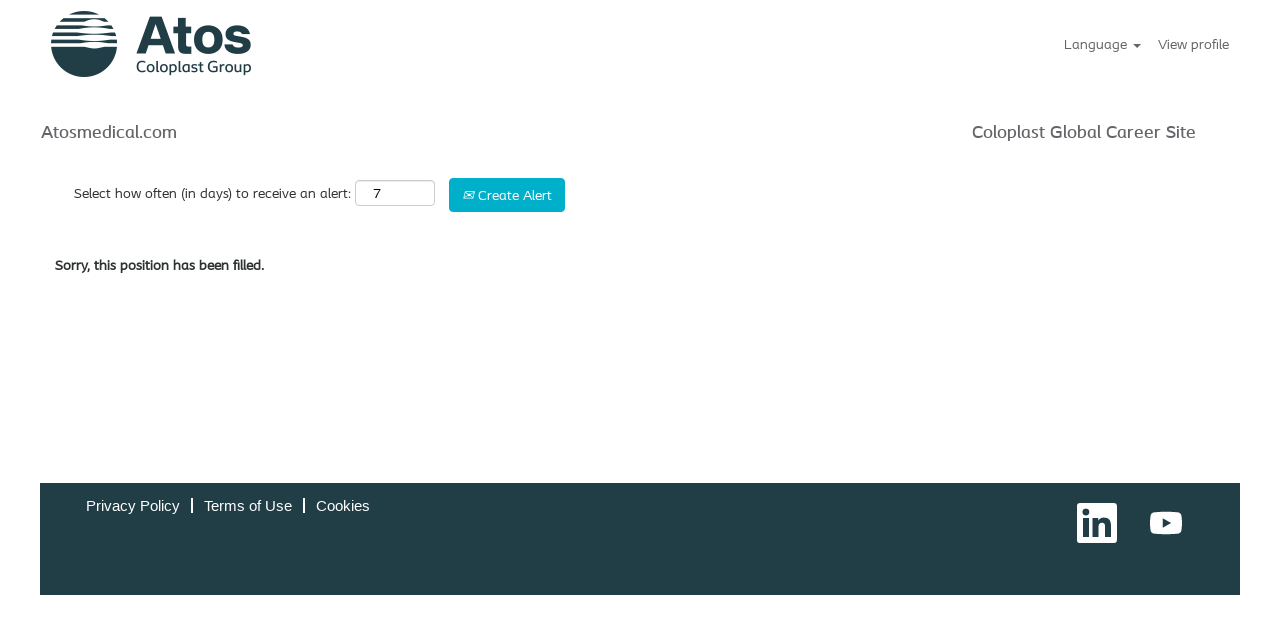

--- FILE ---
content_type: text/css
request_url: https://rmkcdn.successfactors.com/6471b3cc/3da6ad83-d00a-423a-be08-a.css
body_size: 13592
content:
/* Correlation Id: [b20caf1b-e5a2-47e3-80c8-4e650b3eea92] */.pagination-well{float:right;}body.coreCSB div.ukCookiePolicy > div.container{background:rgba(255,255,255,1.0) !important;}body.coreCSB div.ukCookiePolicy > div.container,div.ukCookiePolicy h3,div.ukCookiePolicy h4,div.ukCookiePolicy h5{color:rgb(100,101,104) !important;}body.coreCSB div.ukCookiePolicy > div.container a:hover,body.coreCSB div.ukCookiePolicy > div.container a:focus{color:rgb(108,111,112) !important;}body.coreCSB div.ukCookiePolicy > div.container a,body.coreCSB div.ukCookiePolicy > div.container a{color:rgb(108,111,112) !important;}body.coreCSB div.ukCookiePolicy > div.container button.btn:hover,body.coreCSB div.ukCookiePolicy > div.container button.btn:focus{background:rgba(100,101,104,1.0) !important;}body.coreCSB div.ukCookiePolicy > div.container button.btn,body.coreCSB div.ukCookiePolicy > div.container button.btn{background:rgba(100,101,104,1.0) !important;}body.coreCSB div.ukCookiePolicy > div.container button.btn,body.coreCSB div.ukCookiePolicy > div.container button.btn{color:rgb(255,255,255) !important;}#similar-jobs{display:none;}body.coreCSB .fontcolorb9a00efb6f5c6e8a56a91390486728b2,body.coreCSB .fontcolorb9a00efb6f5c6e8a56a91390486728b2 h1,body.coreCSB .fontcolorb9a00efb6f5c6e8a56a91390486728b2 h2,body.coreCSB .fontcolorb9a00efb6f5c6e8a56a91390486728b2 h3,body.coreCSB .fontcolorb9a00efb6f5c6e8a56a91390486728b2 h4,body.coreCSB .fontcolorb9a00efb6f5c6e8a56a91390486728b2 h5,body.coreCSB .fontcolorb9a00efb6f5c6e8a56a91390486728b2 h6,body.coreCSB .fontcolorb9a00efb6f5c6e8a56a91390486728b2 .force .the .color{color:rgb(0,176,202) !important;}body.coreCSB .backgroundcolorb9a00efb6f5c6e8a56a91390486728b2{background-color:rgba(0,176,202,1.0);}body.coreCSB .bordercolorb9a00efb6f5c6e8a56a91390486728b2{border-color:rgba(0,176,202,1.0);}body.coreCSB .linkcolorb9a00efb6f5c6e8a56a91390486728b2 a, html > body.coreCSB a.linkcolorb9a00efb6f5c6e8a56a91390486728b2{color:rgb(0,176,202) !important;}body.coreCSB .linkhovercolorb9a00efb6f5c6e8a56a91390486728b2 a:not(.btn):hover,body.coreCSB .linkhovercolorb9a00efb6f5c6e8a56a91390486728b2 a:not(.btn):focus,html > body.coreCSB a.linkhovercolorb9a00efb6f5c6e8a56a91390486728b2:not(.btn):hover,body.coreCSB#body a.linkhovercolorb9a00efb6f5c6e8a56a91390486728b2:not(.btn):focus{color:rgb(0,176,202) !important;}body.coreCSB .linkhovercolorb9a00efb6f5c6e8a56a91390486728b2 > span > a:hover,body.coreCSB .linkhovercolorb9a00efb6f5c6e8a56a91390486728b2 > span > a:focus{color:rgb(0,176,202) !important;}body.coreCSB .customheaderlinkhovercolorb9a00efb6f5c6e8a56a91390486728b2 a:not(.btn):focus{border:1px dashed rgba(0,176,202,1.0) !important; outline:none !important; box-shadow: none;}body.coreCSB .fontcolor1d2db517925e4e3f55f919a8953fea84,body.coreCSB .fontcolor1d2db517925e4e3f55f919a8953fea84 h1,body.coreCSB .fontcolor1d2db517925e4e3f55f919a8953fea84 h2,body.coreCSB .fontcolor1d2db517925e4e3f55f919a8953fea84 h3,body.coreCSB .fontcolor1d2db517925e4e3f55f919a8953fea84 h4,body.coreCSB .fontcolor1d2db517925e4e3f55f919a8953fea84 h5,body.coreCSB .fontcolor1d2db517925e4e3f55f919a8953fea84 h6,body.coreCSB .fontcolor1d2db517925e4e3f55f919a8953fea84 .force .the .color{color:rgb(108,111,112) !important;}body.coreCSB .backgroundcolor1d2db517925e4e3f55f919a8953fea84{background-color:rgba(108,111,112,1.0);}body.coreCSB .bordercolor1d2db517925e4e3f55f919a8953fea84{border-color:rgba(108,111,112,1.0);}body.coreCSB .linkcolor1d2db517925e4e3f55f919a8953fea84 a, html > body.coreCSB a.linkcolor1d2db517925e4e3f55f919a8953fea84{color:rgb(108,111,112) !important;}body.coreCSB .linkhovercolor1d2db517925e4e3f55f919a8953fea84 a:not(.btn):hover,body.coreCSB .linkhovercolor1d2db517925e4e3f55f919a8953fea84 a:not(.btn):focus,html > body.coreCSB a.linkhovercolor1d2db517925e4e3f55f919a8953fea84:not(.btn):hover,body.coreCSB#body a.linkhovercolor1d2db517925e4e3f55f919a8953fea84:not(.btn):focus{color:rgb(108,111,112) !important;}body.coreCSB .linkhovercolor1d2db517925e4e3f55f919a8953fea84 > span > a:hover,body.coreCSB .linkhovercolor1d2db517925e4e3f55f919a8953fea84 > span > a:focus{color:rgb(108,111,112) !important;}body.coreCSB .customheaderlinkhovercolor1d2db517925e4e3f55f919a8953fea84 a:not(.btn):focus{border:1px dashed rgba(108,111,112,1.0) !important; outline:none !important; box-shadow: none;}body.coreCSB .fontcolorc63bfd23,body.coreCSB .fontcolorc63bfd23 h1,body.coreCSB .fontcolorc63bfd23 h2,body.coreCSB .fontcolorc63bfd23 h3,body.coreCSB .fontcolorc63bfd23 h4,body.coreCSB .fontcolorc63bfd23 h5,body.coreCSB .fontcolorc63bfd23 h6,body.coreCSB .fontcolorc63bfd23 .force .the .color{color:rgb(255,255,255) !important;}body.coreCSB .backgroundcolorc63bfd23{background-color:rgba(255,255,255,1.0);}body.coreCSB .bordercolorc63bfd23{border-color:rgba(255,255,255,1.0);}body.coreCSB .linkcolorc63bfd23 a, html > body.coreCSB a.linkcolorc63bfd23{color:rgb(255,255,255) !important;}body.coreCSB .linkhovercolorc63bfd23 a:not(.btn):hover,body.coreCSB .linkhovercolorc63bfd23 a:not(.btn):focus,html > body.coreCSB a.linkhovercolorc63bfd23:not(.btn):hover,body.coreCSB#body a.linkhovercolorc63bfd23:not(.btn):focus{color:rgb(255,255,255) !important;}body.coreCSB .linkhovercolorc63bfd23 > span > a:hover,body.coreCSB .linkhovercolorc63bfd23 > span > a:focus{color:rgb(255,255,255) !important;}body.coreCSB .customheaderlinkhovercolorc63bfd23 a:not(.btn):focus{border:1px dashed rgba(255,255,255,1.0) !important; outline:none !important; box-shadow: none;}body.coreCSB .fontcolora880bb1b,body.coreCSB .fontcolora880bb1b h1,body.coreCSB .fontcolora880bb1b h2,body.coreCSB .fontcolora880bb1b h3,body.coreCSB .fontcolora880bb1b h4,body.coreCSB .fontcolora880bb1b h5,body.coreCSB .fontcolora880bb1b h6,body.coreCSB .fontcolora880bb1b .force .the .color{color:rgb(100,101,104) !important;}body.coreCSB .backgroundcolora880bb1b{background-color:rgba(100,101,104,1.0);}body.coreCSB .bordercolora880bb1b{border-color:rgba(100,101,104,1.0);}body.coreCSB .linkcolora880bb1b a, html > body.coreCSB a.linkcolora880bb1b{color:rgb(100,101,104) !important;}body.coreCSB .linkhovercolora880bb1b a:not(.btn):hover,body.coreCSB .linkhovercolora880bb1b a:not(.btn):focus,html > body.coreCSB a.linkhovercolora880bb1b:not(.btn):hover,body.coreCSB#body a.linkhovercolora880bb1b:not(.btn):focus{color:rgb(100,101,104) !important;}body.coreCSB .linkhovercolora880bb1b > span > a:hover,body.coreCSB .linkhovercolora880bb1b > span > a:focus{color:rgb(100,101,104) !important;}body.coreCSB .customheaderlinkhovercolora880bb1b a:not(.btn):focus{border:1px dashed rgba(100,101,104,1.0) !important; outline:none !important; box-shadow: none;}body.coreCSB .fontcolorb6a533a1,body.coreCSB .fontcolorb6a533a1 h1,body.coreCSB .fontcolorb6a533a1 h2,body.coreCSB .fontcolorb6a533a1 h3,body.coreCSB .fontcolorb6a533a1 h4,body.coreCSB .fontcolorb6a533a1 h5,body.coreCSB .fontcolorb6a533a1 h6,body.coreCSB .fontcolorb6a533a1 .force .the .color{color:rgb(116,116,193) !important;}body.coreCSB .backgroundcolorb6a533a1{background-color:rgba(116,116,193,1.0);}body.coreCSB .bordercolorb6a533a1{border-color:rgba(116,116,193,1.0);}body.coreCSB .linkcolorb6a533a1 a, html > body.coreCSB a.linkcolorb6a533a1{color:rgb(116,116,193) !important;}body.coreCSB .linkhovercolorb6a533a1 a:not(.btn):hover,body.coreCSB .linkhovercolorb6a533a1 a:not(.btn):focus,html > body.coreCSB a.linkhovercolorb6a533a1:not(.btn):hover,body.coreCSB#body a.linkhovercolorb6a533a1:not(.btn):focus{color:rgb(116,116,193) !important;}body.coreCSB .linkhovercolorb6a533a1 > span > a:hover,body.coreCSB .linkhovercolorb6a533a1 > span > a:focus{color:rgb(116,116,193) !important;}body.coreCSB .customheaderlinkhovercolorb6a533a1 a:not(.btn):focus{border:1px dashed rgba(116,116,193,1.0) !important; outline:none !important; box-shadow: none;}body.coreCSB .fontcolor76a1865d,body.coreCSB .fontcolor76a1865d h1,body.coreCSB .fontcolor76a1865d h2,body.coreCSB .fontcolor76a1865d h3,body.coreCSB .fontcolor76a1865d h4,body.coreCSB .fontcolor76a1865d h5,body.coreCSB .fontcolor76a1865d h6,body.coreCSB .fontcolor76a1865d .force .the .color{color:rgb(120,190,32) !important;}body.coreCSB .backgroundcolor76a1865d{background-color:rgba(120,190,32,1.0);}body.coreCSB .bordercolor76a1865d{border-color:rgba(120,190,32,1.0);}body.coreCSB .linkcolor76a1865d a, html > body.coreCSB a.linkcolor76a1865d{color:rgb(120,190,32) !important;}body.coreCSB .linkhovercolor76a1865d a:not(.btn):hover,body.coreCSB .linkhovercolor76a1865d a:not(.btn):focus,html > body.coreCSB a.linkhovercolor76a1865d:not(.btn):hover,body.coreCSB#body a.linkhovercolor76a1865d:not(.btn):focus{color:rgb(120,190,32) !important;}body.coreCSB .linkhovercolor76a1865d > span > a:hover,body.coreCSB .linkhovercolor76a1865d > span > a:focus{color:rgb(120,190,32) !important;}body.coreCSB .customheaderlinkhovercolor76a1865d a:not(.btn):focus{border:1px dashed rgba(120,190,32,1.0) !important; outline:none !important; box-shadow: none;}body.coreCSB .fontcolor681ad689af0754dd,body.coreCSB .fontcolor681ad689af0754dd h1,body.coreCSB .fontcolor681ad689af0754dd h2,body.coreCSB .fontcolor681ad689af0754dd h3,body.coreCSB .fontcolor681ad689af0754dd h4,body.coreCSB .fontcolor681ad689af0754dd h5,body.coreCSB .fontcolor681ad689af0754dd h6,body.coreCSB .fontcolor681ad689af0754dd .force .the .color{color:rgb(255,198,0) !important;}body.coreCSB .backgroundcolor681ad689af0754dd{background-color:rgba(255,198,0,1.0);}body.coreCSB .bordercolor681ad689af0754dd{border-color:rgba(255,198,0,1.0);}body.coreCSB .linkcolor681ad689af0754dd a, html > body.coreCSB a.linkcolor681ad689af0754dd{color:rgb(255,198,0) !important;}body.coreCSB .linkhovercolor681ad689af0754dd a:not(.btn):hover,body.coreCSB .linkhovercolor681ad689af0754dd a:not(.btn):focus,html > body.coreCSB a.linkhovercolor681ad689af0754dd:not(.btn):hover,body.coreCSB#body a.linkhovercolor681ad689af0754dd:not(.btn):focus{color:rgb(255,198,0) !important;}body.coreCSB .linkhovercolor681ad689af0754dd > span > a:hover,body.coreCSB .linkhovercolor681ad689af0754dd > span > a:focus{color:rgb(255,198,0) !important;}body.coreCSB .customheaderlinkhovercolor681ad689af0754dd a:not(.btn):focus{border:1px dashed rgba(255,198,0,1.0) !important; outline:none !important; box-shadow: none;}body.coreCSB .fontcolor448f74a281c0f06f,body.coreCSB .fontcolor448f74a281c0f06f h1,body.coreCSB .fontcolor448f74a281c0f06f h2,body.coreCSB .fontcolor448f74a281c0f06f h3,body.coreCSB .fontcolor448f74a281c0f06f h4,body.coreCSB .fontcolor448f74a281c0f06f h5,body.coreCSB .fontcolor448f74a281c0f06f h6,body.coreCSB .fontcolor448f74a281c0f06f .force .the .color{color:rgb(255,105,0) !important;}body.coreCSB .backgroundcolor448f74a281c0f06f{background-color:rgba(255,105,0,1.0);}body.coreCSB .bordercolor448f74a281c0f06f{border-color:rgba(255,105,0,1.0);}body.coreCSB .linkcolor448f74a281c0f06f a, html > body.coreCSB a.linkcolor448f74a281c0f06f{color:rgb(255,105,0) !important;}body.coreCSB .linkhovercolor448f74a281c0f06f a:not(.btn):hover,body.coreCSB .linkhovercolor448f74a281c0f06f a:not(.btn):focus,html > body.coreCSB a.linkhovercolor448f74a281c0f06f:not(.btn):hover,body.coreCSB#body a.linkhovercolor448f74a281c0f06f:not(.btn):focus{color:rgb(255,105,0) !important;}body.coreCSB .linkhovercolor448f74a281c0f06f > span > a:hover,body.coreCSB .linkhovercolor448f74a281c0f06f > span > a:focus{color:rgb(255,105,0) !important;}body.coreCSB .customheaderlinkhovercolor448f74a281c0f06f a:not(.btn):focus{border:1px dashed rgba(255,105,0,1.0) !important; outline:none !important; box-shadow: none;}body.coreCSB .fontcolor26f72a70965f2ee5,body.coreCSB .fontcolor26f72a70965f2ee5 h1,body.coreCSB .fontcolor26f72a70965f2ee5 h2,body.coreCSB .fontcolor26f72a70965f2ee5 h3,body.coreCSB .fontcolor26f72a70965f2ee5 h4,body.coreCSB .fontcolor26f72a70965f2ee5 h5,body.coreCSB .fontcolor26f72a70965f2ee5 h6,body.coreCSB .fontcolor26f72a70965f2ee5 .force .the .color{color:rgb(225,229,232) !important;}body.coreCSB .backgroundcolor26f72a70965f2ee5{background-color:rgba(225,229,232,1.0);}body.coreCSB .bordercolor26f72a70965f2ee5{border-color:rgba(225,229,232,1.0);}body.coreCSB .linkcolor26f72a70965f2ee5 a, html > body.coreCSB a.linkcolor26f72a70965f2ee5{color:rgb(225,229,232) !important;}body.coreCSB .linkhovercolor26f72a70965f2ee5 a:not(.btn):hover,body.coreCSB .linkhovercolor26f72a70965f2ee5 a:not(.btn):focus,html > body.coreCSB a.linkhovercolor26f72a70965f2ee5:not(.btn):hover,body.coreCSB#body a.linkhovercolor26f72a70965f2ee5:not(.btn):focus{color:rgb(225,229,232) !important;}body.coreCSB .linkhovercolor26f72a70965f2ee5 > span > a:hover,body.coreCSB .linkhovercolor26f72a70965f2ee5 > span > a:focus{color:rgb(225,229,232) !important;}body.coreCSB .customheaderlinkhovercolor26f72a70965f2ee5 a:not(.btn):focus{border:1px dashed rgba(225,229,232,1.0) !important; outline:none !important; box-shadow: none;}body.coreCSB .fontcolor6cfac71b6238f9b4,body.coreCSB .fontcolor6cfac71b6238f9b4 h1,body.coreCSB .fontcolor6cfac71b6238f9b4 h2,body.coreCSB .fontcolor6cfac71b6238f9b4 h3,body.coreCSB .fontcolor6cfac71b6238f9b4 h4,body.coreCSB .fontcolor6cfac71b6238f9b4 h5,body.coreCSB .fontcolor6cfac71b6238f9b4 h6,body.coreCSB .fontcolor6cfac71b6238f9b4 .force .the .color{color:rgb(108,111,112) !important;}body.coreCSB .backgroundcolor6cfac71b6238f9b4{background-color:rgba(108,111,112,0.36);}body.coreCSB .bordercolor6cfac71b6238f9b4{border-color:rgba(108,111,112,0.36);}body.coreCSB .linkcolor6cfac71b6238f9b4 a, html > body.coreCSB a.linkcolor6cfac71b6238f9b4{color:rgb(108,111,112) !important;}body.coreCSB .linkhovercolor6cfac71b6238f9b4 a:not(.btn):hover,body.coreCSB .linkhovercolor6cfac71b6238f9b4 a:not(.btn):focus,html > body.coreCSB a.linkhovercolor6cfac71b6238f9b4:not(.btn):hover,body.coreCSB#body a.linkhovercolor6cfac71b6238f9b4:not(.btn):focus{color:rgb(108,111,112) !important;}body.coreCSB .linkhovercolor6cfac71b6238f9b4 > span > a:hover,body.coreCSB .linkhovercolor6cfac71b6238f9b4 > span > a:focus{color:rgb(108,111,112) !important;}body.coreCSB .customheaderlinkhovercolor6cfac71b6238f9b4 a:not(.btn):focus{border:1px dashed rgba(108,111,112,0.36) !important; outline:none !important; box-shadow: none;}body.coreCSB .fontcolord38efc5d8ea51ced,body.coreCSB .fontcolord38efc5d8ea51ced h1,body.coreCSB .fontcolord38efc5d8ea51ced h2,body.coreCSB .fontcolord38efc5d8ea51ced h3,body.coreCSB .fontcolord38efc5d8ea51ced h4,body.coreCSB .fontcolord38efc5d8ea51ced h5,body.coreCSB .fontcolord38efc5d8ea51ced h6,body.coreCSB .fontcolord38efc5d8ea51ced .force .the .color{color:rgb(17,77,188) !important;}body.coreCSB .backgroundcolord38efc5d8ea51ced{background-color:rgba(17,77,188,1.0);}body.coreCSB .bordercolord38efc5d8ea51ced{border-color:rgba(17,77,188,1.0);}body.coreCSB .linkcolord38efc5d8ea51ced a, html > body.coreCSB a.linkcolord38efc5d8ea51ced{color:rgb(17,77,188) !important;}body.coreCSB .linkhovercolord38efc5d8ea51ced a:not(.btn):hover,body.coreCSB .linkhovercolord38efc5d8ea51ced a:not(.btn):focus,html > body.coreCSB a.linkhovercolord38efc5d8ea51ced:not(.btn):hover,body.coreCSB#body a.linkhovercolord38efc5d8ea51ced:not(.btn):focus{color:rgb(17,77,188) !important;}body.coreCSB .linkhovercolord38efc5d8ea51ced > span > a:hover,body.coreCSB .linkhovercolord38efc5d8ea51ced > span > a:focus{color:rgb(17,77,188) !important;}body.coreCSB .customheaderlinkhovercolord38efc5d8ea51ced a:not(.btn):focus{border:1px dashed rgba(17,77,188,1.0) !important; outline:none !important; box-shadow: none;}body.coreCSB .fontcolor7d7d7e958cccdf44,body.coreCSB .fontcolor7d7d7e958cccdf44 h1,body.coreCSB .fontcolor7d7d7e958cccdf44 h2,body.coreCSB .fontcolor7d7d7e958cccdf44 h3,body.coreCSB .fontcolor7d7d7e958cccdf44 h4,body.coreCSB .fontcolor7d7d7e958cccdf44 h5,body.coreCSB .fontcolor7d7d7e958cccdf44 h6,body.coreCSB .fontcolor7d7d7e958cccdf44 .force .the .color{color:rgb(0,174,239) !important;}body.coreCSB .backgroundcolor7d7d7e958cccdf44{background-color:rgba(0,174,239,1.0);}body.coreCSB .bordercolor7d7d7e958cccdf44{border-color:rgba(0,174,239,1.0);}body.coreCSB .linkcolor7d7d7e958cccdf44 a, html > body.coreCSB a.linkcolor7d7d7e958cccdf44{color:rgb(0,174,239) !important;}body.coreCSB .linkhovercolor7d7d7e958cccdf44 a:not(.btn):hover,body.coreCSB .linkhovercolor7d7d7e958cccdf44 a:not(.btn):focus,html > body.coreCSB a.linkhovercolor7d7d7e958cccdf44:not(.btn):hover,body.coreCSB#body a.linkhovercolor7d7d7e958cccdf44:not(.btn):focus{color:rgb(0,174,239) !important;}body.coreCSB .linkhovercolor7d7d7e958cccdf44 > span > a:hover,body.coreCSB .linkhovercolor7d7d7e958cccdf44 > span > a:focus{color:rgb(0,174,239) !important;}body.coreCSB .customheaderlinkhovercolor7d7d7e958cccdf44 a:not(.btn):focus{border:1px dashed rgba(0,174,239,1.0) !important; outline:none !important; box-shadow: none;}body.coreCSB .fontcolora95d72ca40a42575,body.coreCSB .fontcolora95d72ca40a42575 h1,body.coreCSB .fontcolora95d72ca40a42575 h2,body.coreCSB .fontcolora95d72ca40a42575 h3,body.coreCSB .fontcolora95d72ca40a42575 h4,body.coreCSB .fontcolora95d72ca40a42575 h5,body.coreCSB .fontcolora95d72ca40a42575 h6,body.coreCSB .fontcolora95d72ca40a42575 .force .the .color{color:rgb(15,77,188) !important;}body.coreCSB .backgroundcolora95d72ca40a42575{background:linear-gradient(180deg, rgba(15,77,188,1.0) 0%, rgba(0,174,239,1.0) 100%);}body.coreCSB .backgroundcolora95d72ca40a42575{background:-webkit-linear-gradient(270deg, rgba(15,77,188,1.0) 0%, rgba(0,174,239,1.0) 100%);}body.coreCSB .bordercolora95d72ca40a42575{border-color:rgba(15,77,188,1.0);}body.coreCSB .linkcolora95d72ca40a42575 a, html > body.coreCSB a.linkcolora95d72ca40a42575{color:rgb(15,77,188) !important;}body.coreCSB .linkhovercolora95d72ca40a42575 a:not(.btn):hover,body.coreCSB .linkhovercolora95d72ca40a42575 a:not(.btn):focus,html > body.coreCSB a.linkhovercolora95d72ca40a42575:not(.btn):hover,body.coreCSB#body a.linkhovercolora95d72ca40a42575:not(.btn):focus{color:rgb(15,77,188) !important;}body.coreCSB .linkhovercolora95d72ca40a42575 > span > a:hover,body.coreCSB .linkhovercolora95d72ca40a42575 > span > a:focus{color:rgb(15,77,188) !important;}body.coreCSB .customheaderlinkhovercolora95d72ca40a42575 a:not(.btn):focus{border:1px dashed rgba(15,77,188,1.0) !important; outline:none !important; box-shadow: none;}body.coreCSB .fontcolor3563ad5d97bfdc04,body.coreCSB .fontcolor3563ad5d97bfdc04 h1,body.coreCSB .fontcolor3563ad5d97bfdc04 h2,body.coreCSB .fontcolor3563ad5d97bfdc04 h3,body.coreCSB .fontcolor3563ad5d97bfdc04 h4,body.coreCSB .fontcolor3563ad5d97bfdc04 h5,body.coreCSB .fontcolor3563ad5d97bfdc04 h6,body.coreCSB .fontcolor3563ad5d97bfdc04 .force .the .color{color:rgb(151,153,155) !important;}body.coreCSB .backgroundcolor3563ad5d97bfdc04{background-color:rgba(151,153,155,1.0);}body.coreCSB .bordercolor3563ad5d97bfdc04{border-color:rgba(151,153,155,1.0);}body.coreCSB .linkcolor3563ad5d97bfdc04 a, html > body.coreCSB a.linkcolor3563ad5d97bfdc04{color:rgb(151,153,155) !important;}body.coreCSB .linkhovercolor3563ad5d97bfdc04 a:not(.btn):hover,body.coreCSB .linkhovercolor3563ad5d97bfdc04 a:not(.btn):focus,html > body.coreCSB a.linkhovercolor3563ad5d97bfdc04:not(.btn):hover,body.coreCSB#body a.linkhovercolor3563ad5d97bfdc04:not(.btn):focus{color:rgb(151,153,155) !important;}body.coreCSB .linkhovercolor3563ad5d97bfdc04 > span > a:hover,body.coreCSB .linkhovercolor3563ad5d97bfdc04 > span > a:focus{color:rgb(151,153,155) !important;}body.coreCSB .customheaderlinkhovercolor3563ad5d97bfdc04 a:not(.btn):focus{border:1px dashed rgba(151,153,155,1.0) !important; outline:none !important; box-shadow: none;}body.coreCSB .fontcolora462237fcaa531b5,body.coreCSB .fontcolora462237fcaa531b5 h1,body.coreCSB .fontcolora462237fcaa531b5 h2,body.coreCSB .fontcolora462237fcaa531b5 h3,body.coreCSB .fontcolora462237fcaa531b5 h4,body.coreCSB .fontcolora462237fcaa531b5 h5,body.coreCSB .fontcolora462237fcaa531b5 h6,body.coreCSB .fontcolora462237fcaa531b5 .force .the .color{color:rgb(127,186,0) !important;}body.coreCSB .backgroundcolora462237fcaa531b5{background-color:rgba(127,186,0,1.0);}body.coreCSB .bordercolora462237fcaa531b5{border-color:rgba(127,186,0,1.0);}body.coreCSB .linkcolora462237fcaa531b5 a, html > body.coreCSB a.linkcolora462237fcaa531b5{color:rgb(127,186,0) !important;}body.coreCSB .linkhovercolora462237fcaa531b5 a:not(.btn):hover,body.coreCSB .linkhovercolora462237fcaa531b5 a:not(.btn):focus,html > body.coreCSB a.linkhovercolora462237fcaa531b5:not(.btn):hover,body.coreCSB#body a.linkhovercolora462237fcaa531b5:not(.btn):focus{color:rgb(127,186,0) !important;}body.coreCSB .linkhovercolora462237fcaa531b5 > span > a:hover,body.coreCSB .linkhovercolora462237fcaa531b5 > span > a:focus{color:rgb(127,186,0) !important;}body.coreCSB .customheaderlinkhovercolora462237fcaa531b5 a:not(.btn):focus{border:1px dashed rgba(127,186,0,1.0) !important; outline:none !important; box-shadow: none;}body.coreCSB .fontcolore5e4ee5c1de27fb3,body.coreCSB .fontcolore5e4ee5c1de27fb3 h1,body.coreCSB .fontcolore5e4ee5c1de27fb3 h2,body.coreCSB .fontcolore5e4ee5c1de27fb3 h3,body.coreCSB .fontcolore5e4ee5c1de27fb3 h4,body.coreCSB .fontcolore5e4ee5c1de27fb3 h5,body.coreCSB .fontcolore5e4ee5c1de27fb3 h6,body.coreCSB .fontcolore5e4ee5c1de27fb3 .force .the .color{color:rgb(0,158,73) !important;}body.coreCSB .backgroundcolore5e4ee5c1de27fb3{background-color:rgba(0,158,73,1.0);}body.coreCSB .bordercolore5e4ee5c1de27fb3{border-color:rgba(0,158,73,1.0);}body.coreCSB .linkcolore5e4ee5c1de27fb3 a, html > body.coreCSB a.linkcolore5e4ee5c1de27fb3{color:rgb(0,158,73) !important;}body.coreCSB .linkhovercolore5e4ee5c1de27fb3 a:not(.btn):hover,body.coreCSB .linkhovercolore5e4ee5c1de27fb3 a:not(.btn):focus,html > body.coreCSB a.linkhovercolore5e4ee5c1de27fb3:not(.btn):hover,body.coreCSB#body a.linkhovercolore5e4ee5c1de27fb3:not(.btn):focus{color:rgb(0,158,73) !important;}body.coreCSB .linkhovercolore5e4ee5c1de27fb3 > span > a:hover,body.coreCSB .linkhovercolore5e4ee5c1de27fb3 > span > a:focus{color:rgb(0,158,73) !important;}body.coreCSB .customheaderlinkhovercolore5e4ee5c1de27fb3 a:not(.btn):focus{border:1px dashed rgba(0,158,73,1.0) !important; outline:none !important; box-shadow: none;}body.coreCSB .fontcolor228dbafbdf4980bd,body.coreCSB .fontcolor228dbafbdf4980bd h1,body.coreCSB .fontcolor228dbafbdf4980bd h2,body.coreCSB .fontcolor228dbafbdf4980bd h3,body.coreCSB .fontcolor228dbafbdf4980bd h4,body.coreCSB .fontcolor228dbafbdf4980bd h5,body.coreCSB .fontcolor228dbafbdf4980bd h6,body.coreCSB .fontcolor228dbafbdf4980bd .force .the .color{color:rgb(127,186,0) !important;}body.coreCSB .backgroundcolor228dbafbdf4980bd{background:linear-gradient(180deg, rgba(127,186,0,1.0) 0%, rgba(0,158,73,1.0) 100%);}body.coreCSB .backgroundcolor228dbafbdf4980bd{background:-webkit-linear-gradient(270deg, rgba(127,186,0,1.0) 0%, rgba(0,158,73,1.0) 100%);}body.coreCSB .bordercolor228dbafbdf4980bd{border-color:rgba(127,186,0,1.0);}body.coreCSB .linkcolor228dbafbdf4980bd a, html > body.coreCSB a.linkcolor228dbafbdf4980bd{color:rgb(127,186,0) !important;}body.coreCSB .linkhovercolor228dbafbdf4980bd a:not(.btn):hover,body.coreCSB .linkhovercolor228dbafbdf4980bd a:not(.btn):focus,html > body.coreCSB a.linkhovercolor228dbafbdf4980bd:not(.btn):hover,body.coreCSB#body a.linkhovercolor228dbafbdf4980bd:not(.btn):focus{color:rgb(127,186,0) !important;}body.coreCSB .linkhovercolor228dbafbdf4980bd > span > a:hover,body.coreCSB .linkhovercolor228dbafbdf4980bd > span > a:focus{color:rgb(127,186,0) !important;}body.coreCSB .customheaderlinkhovercolor228dbafbdf4980bd a:not(.btn):focus{border:1px dashed rgba(127,186,0,1.0) !important; outline:none !important; box-shadow: none;}body.coreCSB .fontcolorc9b60e60e73e88ff,body.coreCSB .fontcolorc9b60e60e73e88ff h1,body.coreCSB .fontcolorc9b60e60e73e88ff h2,body.coreCSB .fontcolorc9b60e60e73e88ff h3,body.coreCSB .fontcolorc9b60e60e73e88ff h4,body.coreCSB .fontcolorc9b60e60e73e88ff h5,body.coreCSB .fontcolorc9b60e60e73e88ff h6,body.coreCSB .fontcolorc9b60e60e73e88ff .force .the .color{color:rgb(192,193,193) !important;}body.coreCSB .backgroundcolorc9b60e60e73e88ff{background-color:rgba(192,193,193,1.0);}body.coreCSB .bordercolorc9b60e60e73e88ff{border-color:rgba(192,193,193,1.0);}body.coreCSB .linkcolorc9b60e60e73e88ff a, html > body.coreCSB a.linkcolorc9b60e60e73e88ff{color:rgb(192,193,193) !important;}body.coreCSB .linkhovercolorc9b60e60e73e88ff a:not(.btn):hover,body.coreCSB .linkhovercolorc9b60e60e73e88ff a:not(.btn):focus,html > body.coreCSB a.linkhovercolorc9b60e60e73e88ff:not(.btn):hover,body.coreCSB#body a.linkhovercolorc9b60e60e73e88ff:not(.btn):focus{color:rgb(192,193,193) !important;}body.coreCSB .linkhovercolorc9b60e60e73e88ff > span > a:hover,body.coreCSB .linkhovercolorc9b60e60e73e88ff > span > a:focus{color:rgb(192,193,193) !important;}body.coreCSB .customheaderlinkhovercolorc9b60e60e73e88ff a:not(.btn):focus{border:1px dashed rgba(192,193,193,1.0) !important; outline:none !important; box-shadow: none;}body.coreCSB .fontcolor3154926271025fa0,body.coreCSB .fontcolor3154926271025fa0 h1,body.coreCSB .fontcolor3154926271025fa0 h2,body.coreCSB .fontcolor3154926271025fa0 h3,body.coreCSB .fontcolor3154926271025fa0 h4,body.coreCSB .fontcolor3154926271025fa0 h5,body.coreCSB .fontcolor3154926271025fa0 h6,body.coreCSB .fontcolor3154926271025fa0 .force .the .color{color:rgb(111,111,111) !important;}body.coreCSB .backgroundcolor3154926271025fa0{background-color:rgba(111,111,111,1.0);}body.coreCSB .bordercolor3154926271025fa0{border-color:rgba(111,111,111,1.0);}body.coreCSB .linkcolor3154926271025fa0 a, html > body.coreCSB a.linkcolor3154926271025fa0{color:rgb(111,111,111) !important;}body.coreCSB .linkhovercolor3154926271025fa0 a:not(.btn):hover,body.coreCSB .linkhovercolor3154926271025fa0 a:not(.btn):focus,html > body.coreCSB a.linkhovercolor3154926271025fa0:not(.btn):hover,body.coreCSB#body a.linkhovercolor3154926271025fa0:not(.btn):focus{color:rgb(111,111,111) !important;}body.coreCSB .linkhovercolor3154926271025fa0 > span > a:hover,body.coreCSB .linkhovercolor3154926271025fa0 > span > a:focus{color:rgb(111,111,111) !important;}body.coreCSB .customheaderlinkhovercolor3154926271025fa0 a:not(.btn):focus{border:1px dashed rgba(111,111,111,1.0) !important; outline:none !important; box-shadow: none;}body.coreCSB .fontcolor9b62926eaf674d98,body.coreCSB .fontcolor9b62926eaf674d98 h1,body.coreCSB .fontcolor9b62926eaf674d98 h2,body.coreCSB .fontcolor9b62926eaf674d98 h3,body.coreCSB .fontcolor9b62926eaf674d98 h4,body.coreCSB .fontcolor9b62926eaf674d98 h5,body.coreCSB .fontcolor9b62926eaf674d98 h6,body.coreCSB .fontcolor9b62926eaf674d98 .force .the .color{color:rgb(46,50,51) !important;}body.coreCSB .backgroundcolor9b62926eaf674d98{background-color:rgba(46,50,51,1.0);}body.coreCSB .bordercolor9b62926eaf674d98{border-color:rgba(46,50,51,1.0);}body.coreCSB .linkcolor9b62926eaf674d98 a, html > body.coreCSB a.linkcolor9b62926eaf674d98{color:rgb(46,50,51) !important;}body.coreCSB .linkhovercolor9b62926eaf674d98 a:not(.btn):hover,body.coreCSB .linkhovercolor9b62926eaf674d98 a:not(.btn):focus,html > body.coreCSB a.linkhovercolor9b62926eaf674d98:not(.btn):hover,body.coreCSB#body a.linkhovercolor9b62926eaf674d98:not(.btn):focus{color:rgb(46,50,51) !important;}body.coreCSB .linkhovercolor9b62926eaf674d98 > span > a:hover,body.coreCSB .linkhovercolor9b62926eaf674d98 > span > a:focus{color:rgb(46,50,51) !important;}body.coreCSB .customheaderlinkhovercolor9b62926eaf674d98 a:not(.btn):focus{border:1px dashed rgba(46,50,51,1.0) !important; outline:none !important; box-shadow: none;}body.coreCSB .fontcolor868e1d478a41d283,body.coreCSB .fontcolor868e1d478a41d283 h1,body.coreCSB .fontcolor868e1d478a41d283 h2,body.coreCSB .fontcolor868e1d478a41d283 h3,body.coreCSB .fontcolor868e1d478a41d283 h4,body.coreCSB .fontcolor868e1d478a41d283 h5,body.coreCSB .fontcolor868e1d478a41d283 h6,body.coreCSB .fontcolor868e1d478a41d283 .force .the .color{color:rgb(114,96,96) !important;}body.coreCSB .backgroundcolor868e1d478a41d283{background-color:rgba(114,96,96,1.0);}body.coreCSB .bordercolor868e1d478a41d283{border-color:rgba(114,96,96,1.0);}body.coreCSB .linkcolor868e1d478a41d283 a, html > body.coreCSB a.linkcolor868e1d478a41d283{color:rgb(114,96,96) !important;}body.coreCSB .linkhovercolor868e1d478a41d283 a:not(.btn):hover,body.coreCSB .linkhovercolor868e1d478a41d283 a:not(.btn):focus,html > body.coreCSB a.linkhovercolor868e1d478a41d283:not(.btn):hover,body.coreCSB#body a.linkhovercolor868e1d478a41d283:not(.btn):focus{color:rgb(114,96,96) !important;}body.coreCSB .linkhovercolor868e1d478a41d283 > span > a:hover,body.coreCSB .linkhovercolor868e1d478a41d283 > span > a:focus{color:rgb(114,96,96) !important;}body.coreCSB .customheaderlinkhovercolor868e1d478a41d283 a:not(.btn):focus{border:1px dashed rgba(114,96,96,1.0) !important; outline:none !important; box-shadow: none;}body.coreCSB .fontcolor88f3caa9309d22d2,body.coreCSB .fontcolor88f3caa9309d22d2 h1,body.coreCSB .fontcolor88f3caa9309d22d2 h2,body.coreCSB .fontcolor88f3caa9309d22d2 h3,body.coreCSB .fontcolor88f3caa9309d22d2 h4,body.coreCSB .fontcolor88f3caa9309d22d2 h5,body.coreCSB .fontcolor88f3caa9309d22d2 h6,body.coreCSB .fontcolor88f3caa9309d22d2 .force .the .color{color:rgb(145,135,135) !important;}body.coreCSB .backgroundcolor88f3caa9309d22d2{background-color:rgba(145,135,135,1.0);}body.coreCSB .bordercolor88f3caa9309d22d2{border-color:rgba(145,135,135,1.0);}body.coreCSB .linkcolor88f3caa9309d22d2 a, html > body.coreCSB a.linkcolor88f3caa9309d22d2{color:rgb(145,135,135) !important;}body.coreCSB .linkhovercolor88f3caa9309d22d2 a:not(.btn):hover,body.coreCSB .linkhovercolor88f3caa9309d22d2 a:not(.btn):focus,html > body.coreCSB a.linkhovercolor88f3caa9309d22d2:not(.btn):hover,body.coreCSB#body a.linkhovercolor88f3caa9309d22d2:not(.btn):focus{color:rgb(145,135,135) !important;}body.coreCSB .linkhovercolor88f3caa9309d22d2 > span > a:hover,body.coreCSB .linkhovercolor88f3caa9309d22d2 > span > a:focus{color:rgb(145,135,135) !important;}body.coreCSB .customheaderlinkhovercolor88f3caa9309d22d2 a:not(.btn):focus{border:1px dashed rgba(145,135,135,1.0) !important; outline:none !important; box-shadow: none;}body.coreCSB .fontcolordcb60f195bfb7ba6,body.coreCSB .fontcolordcb60f195bfb7ba6 h1,body.coreCSB .fontcolordcb60f195bfb7ba6 h2,body.coreCSB .fontcolordcb60f195bfb7ba6 h3,body.coreCSB .fontcolordcb60f195bfb7ba6 h4,body.coreCSB .fontcolordcb60f195bfb7ba6 h5,body.coreCSB .fontcolordcb60f195bfb7ba6 h6,body.coreCSB .fontcolordcb60f195bfb7ba6 .force .the .color{color:rgb(240,65,75) !important;}body.coreCSB .backgroundcolordcb60f195bfb7ba6{background-color:rgba(240,65,75,1.0);}body.coreCSB .bordercolordcb60f195bfb7ba6{border-color:rgba(240,65,75,1.0);}body.coreCSB .linkcolordcb60f195bfb7ba6 a, html > body.coreCSB a.linkcolordcb60f195bfb7ba6{color:rgb(240,65,75) !important;}body.coreCSB .linkhovercolordcb60f195bfb7ba6 a:not(.btn):hover,body.coreCSB .linkhovercolordcb60f195bfb7ba6 a:not(.btn):focus,html > body.coreCSB a.linkhovercolordcb60f195bfb7ba6:not(.btn):hover,body.coreCSB#body a.linkhovercolordcb60f195bfb7ba6:not(.btn):focus{color:rgb(240,65,75) !important;}body.coreCSB .linkhovercolordcb60f195bfb7ba6 > span > a:hover,body.coreCSB .linkhovercolordcb60f195bfb7ba6 > span > a:focus{color:rgb(240,65,75) !important;}body.coreCSB .customheaderlinkhovercolordcb60f195bfb7ba6 a:not(.btn):focus{border:1px dashed rgba(240,65,75,1.0) !important; outline:none !important; box-shadow: none;}body.coreCSB .fontcoloref7a5568530c6aa8,body.coreCSB .fontcoloref7a5568530c6aa8 h1,body.coreCSB .fontcoloref7a5568530c6aa8 h2,body.coreCSB .fontcoloref7a5568530c6aa8 h3,body.coreCSB .fontcoloref7a5568530c6aa8 h4,body.coreCSB .fontcoloref7a5568530c6aa8 h5,body.coreCSB .fontcoloref7a5568530c6aa8 h6,body.coreCSB .fontcoloref7a5568530c6aa8 .force .the .color{color:rgb(190,185,185) !important;}body.coreCSB .backgroundcoloref7a5568530c6aa8{background-color:rgba(190,185,185,1.0);}body.coreCSB .bordercoloref7a5568530c6aa8{border-color:rgba(190,185,185,1.0);}body.coreCSB .linkcoloref7a5568530c6aa8 a, html > body.coreCSB a.linkcoloref7a5568530c6aa8{color:rgb(190,185,185) !important;}body.coreCSB .linkhovercoloref7a5568530c6aa8 a:not(.btn):hover,body.coreCSB .linkhovercoloref7a5568530c6aa8 a:not(.btn):focus,html > body.coreCSB a.linkhovercoloref7a5568530c6aa8:not(.btn):hover,body.coreCSB#body a.linkhovercoloref7a5568530c6aa8:not(.btn):focus{color:rgb(190,185,185) !important;}body.coreCSB .linkhovercoloref7a5568530c6aa8 > span > a:hover,body.coreCSB .linkhovercoloref7a5568530c6aa8 > span > a:focus{color:rgb(190,185,185) !important;}body.coreCSB .customheaderlinkhovercoloref7a5568530c6aa8 a:not(.btn):focus{border:1px dashed rgba(190,185,185,1.0) !important; outline:none !important; box-shadow: none;}body.coreCSB .fontcolora862ecddf2975f42,body.coreCSB .fontcolora862ecddf2975f42 h1,body.coreCSB .fontcolora862ecddf2975f42 h2,body.coreCSB .fontcolora862ecddf2975f42 h3,body.coreCSB .fontcolora862ecddf2975f42 h4,body.coreCSB .fontcolora862ecddf2975f42 h5,body.coreCSB .fontcolora862ecddf2975f42 h6,body.coreCSB .fontcolora862ecddf2975f42 .force .the .color{color:rgb(179,227,237) !important;}body.coreCSB .backgroundcolora862ecddf2975f42{background-color:rgba(179,227,237,1.0);}body.coreCSB .bordercolora862ecddf2975f42{border-color:rgba(179,227,237,1.0);}body.coreCSB .linkcolora862ecddf2975f42 a, html > body.coreCSB a.linkcolora862ecddf2975f42{color:rgb(179,227,237) !important;}body.coreCSB .linkhovercolora862ecddf2975f42 a:not(.btn):hover,body.coreCSB .linkhovercolora862ecddf2975f42 a:not(.btn):focus,html > body.coreCSB a.linkhovercolora862ecddf2975f42:not(.btn):hover,body.coreCSB#body a.linkhovercolora862ecddf2975f42:not(.btn):focus{color:rgb(179,227,237) !important;}body.coreCSB .linkhovercolora862ecddf2975f42 > span > a:hover,body.coreCSB .linkhovercolora862ecddf2975f42 > span > a:focus{color:rgb(179,227,237) !important;}body.coreCSB .customheaderlinkhovercolora862ecddf2975f42 a:not(.btn):focus{border:1px dashed rgba(179,227,237,1.0) !important; outline:none !important; box-shadow: none;}body.coreCSB .fontcolorde1f9191eebdc987,body.coreCSB .fontcolorde1f9191eebdc987 h1,body.coreCSB .fontcolorde1f9191eebdc987 h2,body.coreCSB .fontcolorde1f9191eebdc987 h3,body.coreCSB .fontcolorde1f9191eebdc987 h4,body.coreCSB .fontcolorde1f9191eebdc987 h5,body.coreCSB .fontcolorde1f9191eebdc987 h6,body.coreCSB .fontcolorde1f9191eebdc987 .force .the .color{color:rgb(33,61,70) !important;}body.coreCSB .backgroundcolorde1f9191eebdc987{background-color:rgba(33,61,70,1.0);}body.coreCSB .bordercolorde1f9191eebdc987{border-color:rgba(33,61,70,1.0);}body.coreCSB .linkcolorde1f9191eebdc987 a, html > body.coreCSB a.linkcolorde1f9191eebdc987{color:rgb(33,61,70) !important;}body.coreCSB .linkhovercolorde1f9191eebdc987 a:not(.btn):hover,body.coreCSB .linkhovercolorde1f9191eebdc987 a:not(.btn):focus,html > body.coreCSB a.linkhovercolorde1f9191eebdc987:not(.btn):hover,body.coreCSB#body a.linkhovercolorde1f9191eebdc987:not(.btn):focus{color:rgb(33,61,70) !important;}body.coreCSB .linkhovercolorde1f9191eebdc987 > span > a:hover,body.coreCSB .linkhovercolorde1f9191eebdc987 > span > a:focus{color:rgb(33,61,70) !important;}body.coreCSB .customheaderlinkhovercolorde1f9191eebdc987 a:not(.btn):focus{border:1px dashed rgba(33,61,70,1.0) !important; outline:none !important; box-shadow: none;}body.coreCSB .fontcoloref487f2321dcfaf0,body.coreCSB .fontcoloref487f2321dcfaf0 h1,body.coreCSB .fontcoloref487f2321dcfaf0 h2,body.coreCSB .fontcoloref487f2321dcfaf0 h3,body.coreCSB .fontcoloref487f2321dcfaf0 h4,body.coreCSB .fontcoloref487f2321dcfaf0 h5,body.coreCSB .fontcoloref487f2321dcfaf0 h6,body.coreCSB .fontcoloref487f2321dcfaf0 .force .the .color{color:rgb(0,97,112) !important;}body.coreCSB .backgroundcoloref487f2321dcfaf0{background-color:rgba(0,97,112,1.0);}body.coreCSB .bordercoloref487f2321dcfaf0{border-color:rgba(0,97,112,1.0);}body.coreCSB .linkcoloref487f2321dcfaf0 a, html > body.coreCSB a.linkcoloref487f2321dcfaf0{color:rgb(0,97,112) !important;}body.coreCSB .linkhovercoloref487f2321dcfaf0 a:not(.btn):hover,body.coreCSB .linkhovercoloref487f2321dcfaf0 a:not(.btn):focus,html > body.coreCSB a.linkhovercoloref487f2321dcfaf0:not(.btn):hover,body.coreCSB#body a.linkhovercoloref487f2321dcfaf0:not(.btn):focus{color:rgb(0,97,112) !important;}body.coreCSB .linkhovercoloref487f2321dcfaf0 > span > a:hover,body.coreCSB .linkhovercoloref487f2321dcfaf0 > span > a:focus{color:rgb(0,97,112) !important;}body.coreCSB .customheaderlinkhovercoloref487f2321dcfaf0 a:not(.btn):focus{border:1px dashed rgba(0,97,112,1.0) !important; outline:none !important; box-shadow: none;}body.coreCSB .fontcolor345a3c6b6b571a99,body.coreCSB .fontcolor345a3c6b6b571a99 h1,body.coreCSB .fontcolor345a3c6b6b571a99 h2,body.coreCSB .fontcolor345a3c6b6b571a99 h3,body.coreCSB .fontcolor345a3c6b6b571a99 h4,body.coreCSB .fontcolor345a3c6b6b571a99 h5,body.coreCSB .fontcolor345a3c6b6b571a99 h6,body.coreCSB .fontcolor345a3c6b6b571a99 .force .the .color{color:rgb(0,162,186) !important;}body.coreCSB .backgroundcolor345a3c6b6b571a99{background-color:rgba(0,162,186,1.0);}body.coreCSB .bordercolor345a3c6b6b571a99{border-color:rgba(0,162,186,1.0);}body.coreCSB .linkcolor345a3c6b6b571a99 a, html > body.coreCSB a.linkcolor345a3c6b6b571a99{color:rgb(0,162,186) !important;}body.coreCSB .linkhovercolor345a3c6b6b571a99 a:not(.btn):hover,body.coreCSB .linkhovercolor345a3c6b6b571a99 a:not(.btn):focus,html > body.coreCSB a.linkhovercolor345a3c6b6b571a99:not(.btn):hover,body.coreCSB#body a.linkhovercolor345a3c6b6b571a99:not(.btn):focus{color:rgb(0,162,186) !important;}body.coreCSB .linkhovercolor345a3c6b6b571a99 > span > a:hover,body.coreCSB .linkhovercolor345a3c6b6b571a99 > span > a:focus{color:rgb(0,162,186) !important;}body.coreCSB .customheaderlinkhovercolor345a3c6b6b571a99 a:not(.btn):focus{border:1px dashed rgba(0,162,186,1.0) !important; outline:none !important; box-shadow: none;}body.coreCSB .fontcolor9a4dcf915b331f47,body.coreCSB .fontcolor9a4dcf915b331f47 h1,body.coreCSB .fontcolor9a4dcf915b331f47 h2,body.coreCSB .fontcolor9a4dcf915b331f47 h3,body.coreCSB .fontcolor9a4dcf915b331f47 h4,body.coreCSB .fontcolor9a4dcf915b331f47 h5,body.coreCSB .fontcolor9a4dcf915b331f47 h6,body.coreCSB .fontcolor9a4dcf915b331f47 .force .the .color{color:rgb(255,255,255) !important;}body.coreCSB .backgroundcolor9a4dcf915b331f47{background-color:rgba(255,255,255,1.0);}body.coreCSB .bordercolor9a4dcf915b331f47{border-color:rgba(255,255,255,1.0);}body.coreCSB .linkcolor9a4dcf915b331f47 a, html > body.coreCSB a.linkcolor9a4dcf915b331f47{color:rgb(255,255,255) !important;}body.coreCSB .linkhovercolor9a4dcf915b331f47 a:not(.btn):hover,body.coreCSB .linkhovercolor9a4dcf915b331f47 a:not(.btn):focus,html > body.coreCSB a.linkhovercolor9a4dcf915b331f47:not(.btn):hover,body.coreCSB#body a.linkhovercolor9a4dcf915b331f47:not(.btn):focus{color:rgb(255,255,255) !important;}body.coreCSB .linkhovercolor9a4dcf915b331f47 > span > a:hover,body.coreCSB .linkhovercolor9a4dcf915b331f47 > span > a:focus{color:rgb(255,255,255) !important;}body.coreCSB .customheaderlinkhovercolor9a4dcf915b331f47 a:not(.btn):focus{border:1px dashed rgba(255,255,255,1.0) !important; outline:none !important; box-shadow: none;}body.coreCSB .fontcolor646dbb9bb2631edf,body.coreCSB .fontcolor646dbb9bb2631edf h1,body.coreCSB .fontcolor646dbb9bb2631edf h2,body.coreCSB .fontcolor646dbb9bb2631edf h3,body.coreCSB .fontcolor646dbb9bb2631edf h4,body.coreCSB .fontcolor646dbb9bb2631edf h5,body.coreCSB .fontcolor646dbb9bb2631edf h6,body.coreCSB .fontcolor646dbb9bb2631edf .force .the .color{color:rgb(202,208,211) !important;}body.coreCSB .backgroundcolor646dbb9bb2631edf{background-color:rgba(202,208,211,1.0);}body.coreCSB .bordercolor646dbb9bb2631edf{border-color:rgba(202,208,211,1.0);}body.coreCSB .linkcolor646dbb9bb2631edf a, html > body.coreCSB a.linkcolor646dbb9bb2631edf{color:rgb(202,208,211) !important;}body.coreCSB .linkhovercolor646dbb9bb2631edf a:not(.btn):hover,body.coreCSB .linkhovercolor646dbb9bb2631edf a:not(.btn):focus,html > body.coreCSB a.linkhovercolor646dbb9bb2631edf:not(.btn):hover,body.coreCSB#body a.linkhovercolor646dbb9bb2631edf:not(.btn):focus{color:rgb(202,208,211) !important;}body.coreCSB .linkhovercolor646dbb9bb2631edf > span > a:hover,body.coreCSB .linkhovercolor646dbb9bb2631edf > span > a:focus{color:rgb(202,208,211) !important;}body.coreCSB .customheaderlinkhovercolor646dbb9bb2631edf a:not(.btn):focus{border:1px dashed rgba(202,208,211,1.0) !important; outline:none !important; box-shadow: none;}body.coreCSB .fontcolorb4c8b549adf136d0,body.coreCSB .fontcolorb4c8b549adf136d0 h1,body.coreCSB .fontcolorb4c8b549adf136d0 h2,body.coreCSB .fontcolorb4c8b549adf136d0 h3,body.coreCSB .fontcolorb4c8b549adf136d0 h4,body.coreCSB .fontcolorb4c8b549adf136d0 h5,body.coreCSB .fontcolorb4c8b549adf136d0 h6,body.coreCSB .fontcolorb4c8b549adf136d0 .force .the .color{color:rgb(0,46,93) !important;}body.coreCSB .backgroundcolorb4c8b549adf136d0{background-color:rgba(0,46,93,1.0);}body.coreCSB .bordercolorb4c8b549adf136d0{border-color:rgba(0,46,93,1.0);}body.coreCSB .linkcolorb4c8b549adf136d0 a, html > body.coreCSB a.linkcolorb4c8b549adf136d0{color:rgb(0,46,93) !important;}body.coreCSB .linkhovercolorb4c8b549adf136d0 a:not(.btn):hover,body.coreCSB .linkhovercolorb4c8b549adf136d0 a:not(.btn):focus,html > body.coreCSB a.linkhovercolorb4c8b549adf136d0:not(.btn):hover,body.coreCSB#body a.linkhovercolorb4c8b549adf136d0:not(.btn):focus{color:rgb(0,46,93) !important;}body.coreCSB .linkhovercolorb4c8b549adf136d0 > span > a:hover,body.coreCSB .linkhovercolorb4c8b549adf136d0 > span > a:focus{color:rgb(0,46,93) !important;}body.coreCSB .customheaderlinkhovercolorb4c8b549adf136d0 a:not(.btn):focus{border:1px dashed rgba(0,46,93,1.0) !important; outline:none !important; box-shadow: none;}body.coreCSB .fontcolor306e3ee308436203,body.coreCSB .fontcolor306e3ee308436203 h1,body.coreCSB .fontcolor306e3ee308436203 h2,body.coreCSB .fontcolor306e3ee308436203 h3,body.coreCSB .fontcolor306e3ee308436203 h4,body.coreCSB .fontcolor306e3ee308436203 h5,body.coreCSB .fontcolor306e3ee308436203 h6,body.coreCSB .fontcolor306e3ee308436203 .force .the .color{color:rgb(255,255,255) !important;}body.coreCSB .backgroundcolor306e3ee308436203{background-color:rgba(255,255,255,1.0);}body.coreCSB .bordercolor306e3ee308436203{border-color:rgba(255,255,255,1.0);}body.coreCSB .linkcolor306e3ee308436203 a, html > body.coreCSB a.linkcolor306e3ee308436203{color:rgb(255,255,255) !important;}body.coreCSB .linkhovercolor306e3ee308436203 a:not(.btn):hover,body.coreCSB .linkhovercolor306e3ee308436203 a:not(.btn):focus,html > body.coreCSB a.linkhovercolor306e3ee308436203:not(.btn):hover,body.coreCSB#body a.linkhovercolor306e3ee308436203:not(.btn):focus{color:rgb(255,255,255) !important;}body.coreCSB .linkhovercolor306e3ee308436203 > span > a:hover,body.coreCSB .linkhovercolor306e3ee308436203 > span > a:focus{color:rgb(255,255,255) !important;}body.coreCSB .customheaderlinkhovercolor306e3ee308436203 a:not(.btn):focus{border:1px dashed rgba(255,255,255,1.0) !important; outline:none !important; box-shadow: none;}body.coreCSB .fontcolore6a76d907c8d327a,body.coreCSB .fontcolore6a76d907c8d327a h1,body.coreCSB .fontcolore6a76d907c8d327a h2,body.coreCSB .fontcolore6a76d907c8d327a h3,body.coreCSB .fontcolore6a76d907c8d327a h4,body.coreCSB .fontcolore6a76d907c8d327a h5,body.coreCSB .fontcolore6a76d907c8d327a h6,body.coreCSB .fontcolore6a76d907c8d327a .force .the .color{color:rgb(255,164,0) !important;}body.coreCSB .backgroundcolore6a76d907c8d327a{background-color:rgba(255,164,0,1.0);}body.coreCSB .bordercolore6a76d907c8d327a{border-color:rgba(255,164,0,1.0);}body.coreCSB .linkcolore6a76d907c8d327a a, html > body.coreCSB a.linkcolore6a76d907c8d327a{color:rgb(255,164,0) !important;}body.coreCSB .linkhovercolore6a76d907c8d327a a:not(.btn):hover,body.coreCSB .linkhovercolore6a76d907c8d327a a:not(.btn):focus,html > body.coreCSB a.linkhovercolore6a76d907c8d327a:not(.btn):hover,body.coreCSB#body a.linkhovercolore6a76d907c8d327a:not(.btn):focus{color:rgb(255,164,0) !important;}body.coreCSB .linkhovercolore6a76d907c8d327a > span > a:hover,body.coreCSB .linkhovercolore6a76d907c8d327a > span > a:focus{color:rgb(255,164,0) !important;}body.coreCSB .customheaderlinkhovercolore6a76d907c8d327a a:not(.btn):focus{border:1px dashed rgba(255,164,0,1.0) !important; outline:none !important; box-shadow: none;}body.coreCSB .fontcolord8a9da86b8ab0c5e,body.coreCSB .fontcolord8a9da86b8ab0c5e h1,body.coreCSB .fontcolord8a9da86b8ab0c5e h2,body.coreCSB .fontcolord8a9da86b8ab0c5e h3,body.coreCSB .fontcolord8a9da86b8ab0c5e h4,body.coreCSB .fontcolord8a9da86b8ab0c5e h5,body.coreCSB .fontcolord8a9da86b8ab0c5e h6,body.coreCSB .fontcolord8a9da86b8ab0c5e .force .the .color{color:rgb(124,135,142) !important;}body.coreCSB .backgroundcolord8a9da86b8ab0c5e{background-color:rgba(124,135,142,1.0);}body.coreCSB .bordercolord8a9da86b8ab0c5e{border-color:rgba(124,135,142,1.0);}body.coreCSB .linkcolord8a9da86b8ab0c5e a, html > body.coreCSB a.linkcolord8a9da86b8ab0c5e{color:rgb(124,135,142) !important;}body.coreCSB .linkhovercolord8a9da86b8ab0c5e a:not(.btn):hover,body.coreCSB .linkhovercolord8a9da86b8ab0c5e a:not(.btn):focus,html > body.coreCSB a.linkhovercolord8a9da86b8ab0c5e:not(.btn):hover,body.coreCSB#body a.linkhovercolord8a9da86b8ab0c5e:not(.btn):focus{color:rgb(124,135,142) !important;}body.coreCSB .linkhovercolord8a9da86b8ab0c5e > span > a:hover,body.coreCSB .linkhovercolord8a9da86b8ab0c5e > span > a:focus{color:rgb(124,135,142) !important;}body.coreCSB .customheaderlinkhovercolord8a9da86b8ab0c5e a:not(.btn):focus{border:1px dashed rgba(124,135,142,1.0) !important; outline:none !important; box-shadow: none;}
 @font-face {font-family: 'custom0cc3b4d924de4611846d1'; src: url('//rmkcdn.successfactors.com/6471b3cc/0cc3b4d9-24de-4611-846d-1.ttf') format('truetype'); font-style: normal; font-weight: 400;}
 @font-face {font-family: 'custom745ac65e03fd468ea6193'; src: url('//rmkcdn.successfactors.com/6471b3cc/745ac65e-03fd-468e-a619-3.ttf') format('truetype'); font-style: normal; font-weight: 400;}
 @font-face {font-family: 'custom19ae2480f58c440ab7abf'; src: url('//rmkcdn.successfactors.com/6471b3cc/19ae2480-f58c-440a-b7ab-f.ttf') format('truetype'); font-style: normal; font-weight: 400;}
 @font-face {font-family: 'customdac8ae0496dd48c481caf'; src: url('//rmkcdn.successfactors.com/6471b3cc/dac8ae04-96dd-48c4-81ca-f.ttf') format('truetype'); font-style: normal; font-weight: 400;}
 @font-face {font-family: 'custom2bef0059cfc4450c9685f'; src: url('//rmkcdn.successfactors.com/6471b3cc/2bef0059-cfc4-450c-9685-f.ttf') format('truetype'); font-style: normal; font-weight: 400;}
 @font-face {font-family: 'custom4f76f72b440545248e248'; src: url('//rmkcdn.successfactors.com/6471b3cc/4f76f72b-4405-4524-8e24-8.ttf') format('truetype'); font-style: normal; font-weight: 400;}
 @font-face {font-family: 'custom68cc62e2be964a5c990d7'; src: url('//rmkcdn.successfactors.com/6471b3cc/68cc62e2-be96-4a5c-990d-7.ttf') format('truetype'); font-style: normal; font-weight: 400;}
 @font-face {font-family: 'customf2af9dc1faab4b1daf797'; src: url('//rmkcdn.successfactors.com/6471b3cc/f2af9dc1-faab-4b1d-af79-7.ttf') format('truetype'); font-style: normal; font-weight: 400;}
 @font-face {font-family: 'custome467fb74ac864ab3afaae'; src: url('//rmkcdn.successfactors.com/6471b3cc/e467fb74-ac86-4ab3-afaa-e.ttf') format('truetype'); font-style: normal; font-weight: 400;}

.backgroundimage9e172600-1bc6-4672-9e69-3{background-image:url(//rmkcdn.successfactors.com/6471b3cc/9e172600-1bc6-4672-9e69-3.png) !important;}.backgroundimagea1e743ef-01c2-4a45-8cd4-9{background-image:url(//rmkcdn.successfactors.com/6471b3cc/a1e743ef-01c2-4a45-8cd4-9.jpg) !important;}.backgroundimage80c9ba62-8624-4980-8f31-6{background-image:url(//rmkcdn.successfactors.com/6471b3cc/80c9ba62-8624-4980-8f31-6.png) !important;}.backgroundimage7b6757b2-99ad-4fea-87c6-5{background-image:url(//rmkcdn.successfactors.com/6471b3cc/7b6757b2-99ad-4fea-87c6-5.png) !important;}.backgroundimagedffdcecc-d757-4d53-9d20-3{background-image:url(//rmkcdn.successfactors.com/6471b3cc/dffdcecc-d757-4d53-9d20-3.jpg) !important;}.backgroundimage38a265fc-487a-44c6-8b05-6{background-image:url(//rmkcdn.successfactors.com/6471b3cc/38a265fc-487a-44c6-8b05-6.jpg) !important;}.backgroundimagec1aafd89-9d4f-4cd8-bab8-5{background-image:url(//rmkcdn.successfactors.com/6471b3cc/c1aafd89-9d4f-4cd8-bab8-5.jpg) !important;}.backgroundimage1abb05d3-b1a8-4a7f-995a-4{background-image:url(//rmkcdn.successfactors.com/6471b3cc/1abb05d3-b1a8-4a7f-995a-4.jpg) !important;}.backgroundimage3caa6f66-effb-4bc0-9080-9{background-image:url(//rmkcdn.successfactors.com/6471b3cc/3caa6f66-effb-4bc0-9080-9.jpg) !important;}.backgroundimage7b0e49e4-8e21-4ce5-89a9-0{background-image:url(//rmkcdn.successfactors.com/6471b3cc/7b0e49e4-8e21-4ce5-89a9-0.jpg) !important;}.backgroundimagec0c0c2a1-62a7-4780-95af-f{background-image:url(//rmkcdn.successfactors.com/6471b3cc/c0c0c2a1-62a7-4780-95af-f.jpg) !important;}.backgroundimagea63e3001-9fe3-4189-a245-4{background-image:url(//rmkcdn.successfactors.com/6471b3cc/a63e3001-9fe3-4189-a245-4.jpg) !important;}.backgroundimage69f5b507-b6b8-4a53-b23e-f{background-image:url(//rmkcdn.successfactors.com/6471b3cc/69f5b507-b6b8-4a53-b23e-f.jpg) !important;}.backgroundimage2b93a057-631b-47bc-adf9-d{background-image:url(//rmkcdn.successfactors.com/6471b3cc/2b93a057-631b-47bc-adf9-d.jpg) !important;}.backgroundimage6976a0fb-a197-4ea1-85f3-4{background-image:url(//rmkcdn.successfactors.com/6471b3cc/6976a0fb-a197-4ea1-85f3-4.png) !important;}.backgroundimagef304a897-8bbf-4527-8d9b-2{background-image:url(//rmkcdn.successfactors.com/6471b3cc/f304a897-8bbf-4527-8d9b-2.png) !important;}.backgroundimageb44ccd02-101e-49fa-9e16-2{background-image:url(//rmkcdn.successfactors.com/6471b3cc/b44ccd02-101e-49fa-9e16-2.jpg) !important;}.backgroundimageb5129cb0-8d3f-4201-b69b-1{background-image:url(//rmkcdn.successfactors.com/6471b3cc/b5129cb0-8d3f-4201-b69b-1.jpg) !important;}.backgroundimageafb07420-cae6-4923-9774-f{background-image:url(//rmkcdn.successfactors.com/6471b3cc/afb07420-cae6-4923-9774-f.jpg) !important;}.backgroundimagea63c754d-77da-49a4-88cf-0{background-image:url(//rmkcdn.successfactors.com/6471b3cc/a63c754d-77da-49a4-88cf-0.jpg) !important;}.backgroundimage0fb3c42b-201c-4820-9174-0{background-image:url(//rmkcdn.successfactors.com/6471b3cc/0fb3c42b-201c-4820-9174-0.jpg) !important;}.backgroundimage5e56eb1f-8dc7-4c99-99a9-1{background-image:url(//rmkcdn.successfactors.com/6471b3cc/5e56eb1f-8dc7-4c99-99a9-1.jpg) !important;}.backgroundimageea0e591c-821d-4bb2-a6e5-9{background-image:url(//rmkcdn.successfactors.com/6471b3cc/ea0e591c-821d-4bb2-a6e5-9.jpg) !important;}.backgroundimagee24e1196-3d18-4615-8d65-e{background-image:url(//rmkcdn.successfactors.com/6471b3cc/e24e1196-3d18-4615-8d65-e.jpg) !important;}.backgroundimagef21d486e-46cc-43e4-8b73-3{background-image:url(//rmkcdn.successfactors.com/6471b3cc/f21d486e-46cc-43e4-8b73-3.jpg) !important;}.backgroundimagee7376b0c-8920-48a3-91d8-d{background-image:url(//rmkcdn.successfactors.com/6471b3cc/e7376b0c-8920-48a3-91d8-d.jpg) !important;}.backgroundimage888ccbe2-33e8-48be-91f1-5{background-image:url(//rmkcdn.successfactors.com/6471b3cc/888ccbe2-33e8-48be-91f1-5.jpg) !important;}.backgroundimage32bc0a66-51b6-4114-b3c8-1{background-image:url(//rmkcdn.successfactors.com/6471b3cc/32bc0a66-51b6-4114-b3c8-1.jpg) !important;}.backgroundimagee1bfa8fb-86f4-4d8d-b9c7-2{background-image:url(//rmkcdn.successfactors.com/6471b3cc/e1bfa8fb-86f4-4d8d-b9c7-2.jpg) !important;}.backgroundimage518688a9-1e45-49e6-a08e-2{background-image:url(//rmkcdn.successfactors.com/6471b3cc/518688a9-1e45-49e6-a08e-2.png) !important;}.backgroundimage7e7c69bd-50c3-4617-aa78-b{background-image:url(//rmkcdn.successfactors.com/6471b3cc/7e7c69bd-50c3-4617-aa78-b.png) !important;}.backgroundimage3581061c-b624-4ea5-9e48-b{background-image:url(//rmkcdn.successfactors.com/6471b3cc/3581061c-b624-4ea5-9e48-b.png) !important;}.backgroundimage6c6c17cc-f83a-42a6-9a7b-8{background-image:url(//rmkcdn.successfactors.com/6471b3cc/6c6c17cc-f83a-42a6-9a7b-8.jpg) !important;}.backgroundimage15f54042-f566-4293-928e-0{background-image:url(//rmkcdn.successfactors.com/6471b3cc/15f54042-f566-4293-928e-0.jpg) !important;}.backgroundimage6ea19212-3874-4e64-b4e9-8{background-image:url(//rmkcdn.successfactors.com/6471b3cc/6ea19212-3874-4e64-b4e9-8.jpg) !important;}.backgroundimage6dd5f3b2-54a5-439a-9d8f-4{background-image:url(//rmkcdn.successfactors.com/6471b3cc/6dd5f3b2-54a5-439a-9d8f-4.jpg) !important;}.backgroundimage85643b21-9f1b-4691-8a22-4{background-image:url(//rmkcdn.successfactors.com/6471b3cc/85643b21-9f1b-4691-8a22-4.jpg) !important;}.backgroundimagea187d9f1-23b6-461c-a807-8{background-image:url(//rmkcdn.successfactors.com/6471b3cc/a187d9f1-23b6-461c-a807-8.jpg) !important;}.backgroundimagecdff1d8f-3d34-4269-8160-0{background-image:url(//rmkcdn.successfactors.com/6471b3cc/cdff1d8f-3d34-4269-8160-0.jpg) !important;}.backgroundimage30e0240b-0972-4ed6-9b2b-2{background-image:url(//rmkcdn.successfactors.com/6471b3cc/30e0240b-0972-4ed6-9b2b-2.jpg) !important;}.backgroundimagea1623a6e-4806-4367-ba91-b{background-image:url(//rmkcdn.successfactors.com/6471b3cc/a1623a6e-4806-4367-ba91-b.jpg) !important;}.backgroundimage83cb2689-9719-44e1-bdf8-b{background-image:url(//rmkcdn.successfactors.com/6471b3cc/83cb2689-9719-44e1-bdf8-b.jpg) !important;}.backgroundimagec4461949-089f-403e-acb3-4{background-image:url(//rmkcdn.successfactors.com/6471b3cc/c4461949-089f-403e-acb3-4.jpg) !important;}.backgroundimagef3a3e81e-56ad-48b1-b73e-c{background-image:url(//rmkcdn.successfactors.com/6471b3cc/f3a3e81e-56ad-48b1-b73e-c.png) !important;}.backgroundimageb25773c4-af99-4e88-8b32-9{background-image:url(//rmkcdn.successfactors.com/6471b3cc/b25773c4-af99-4e88-8b32-9.jpg) !important;}.backgroundimagedd090363-f2d7-49c1-9232-9{background-image:url(//rmkcdn.successfactors.com/6471b3cc/dd090363-f2d7-49c1-9232-9.jpg) !important;}.backgroundimage73cca681-184d-4e29-8450-b{background-image:url(//rmkcdn.successfactors.com/6471b3cc/73cca681-184d-4e29-8450-b.jpg) !important;}.backgroundimage05a6c3b8-d29d-4f82-8117-e{background-image:url(//rmkcdn.successfactors.com/6471b3cc/05a6c3b8-d29d-4f82-8117-e.jpg) !important;}.backgroundimage0701809d-42f9-4cfe-8ef8-4{background-image:url(//rmkcdn.successfactors.com/6471b3cc/0701809d-42f9-4cfe-8ef8-4.png) !important;}.backgroundimage88162167-26b0-4dbf-92ca-8{background-image:url(//rmkcdn.successfactors.com/6471b3cc/88162167-26b0-4dbf-92ca-8.jpg) !important;}.backgroundimage335b0e42-571f-4b01-bd8e-8{background-image:url(//rmkcdn.successfactors.com/6471b3cc/335b0e42-571f-4b01-bd8e-8.jpg) !important;}.backgroundimage20577414-4312-4665-b50f-b{background-image:url(//rmkcdn.successfactors.com/6471b3cc/20577414-4312-4665-b50f-b.jpg) !important;}.backgroundimage7586f8eb-7579-4ce4-9507-2{background-image:url(//rmkcdn.successfactors.com/6471b3cc/7586f8eb-7579-4ce4-9507-2.jpg) !important;}.backgroundimage4e0c314b-62fa-4f7c-88a5-1{background-image:url(//rmkcdn.successfactors.com/6471b3cc/4e0c314b-62fa-4f7c-88a5-1.jpg) !important;}.backgroundimage4e64f78c-5232-4acd-9317-d{background-image:url(//rmkcdn.successfactors.com/6471b3cc/4e64f78c-5232-4acd-9317-d.jpg) !important;}.backgroundimage11cdc9df-d01b-4dca-856c-b{background-image:url(//rmkcdn.successfactors.com/6471b3cc/11cdc9df-d01b-4dca-856c-b.jpg) !important;}.backgroundimage7ee6b4d9-f593-4f59-98c6-d{background-image:url(//rmkcdn.successfactors.com/6471b3cc/7ee6b4d9-f593-4f59-98c6-d.jpg) !important;}.backgroundimage7ec87f52-5a8f-44ef-a6f1-a{background-image:url(//rmkcdn.successfactors.com/6471b3cc/7ec87f52-5a8f-44ef-a6f1-a.jpg) !important;}.backgroundimage2685885f-2490-40a3-a458-3{background-image:url(//rmkcdn.successfactors.com/6471b3cc/2685885f-2490-40a3-a458-3.jpg) !important;}.backgroundimage09345e3e-bc29-42ce-abc7-c{background-image:url(//rmkcdn.successfactors.com/6471b3cc/09345e3e-bc29-42ce-abc7-c.jpg) !important;}.backgroundimage0e19ec90-d768-47a9-b96e-3{background-image:url(//rmkcdn.successfactors.com/6471b3cc/0e19ec90-d768-47a9-b96e-3.jpg) !important;}.backgroundimagee51aa392-0191-4df7-8117-3{background-image:url(//rmkcdn.successfactors.com/6471b3cc/e51aa392-0191-4df7-8117-3.jpg) !important;}.backgroundimagef86abba4-e1d4-4f1e-9cc3-d{background-image:url(//rmkcdn.successfactors.com/6471b3cc/f86abba4-e1d4-4f1e-9cc3-d.jpg) !important;}.backgroundimage66e91950-7a00-4f0d-a9a8-1{background-image:url(//rmkcdn.successfactors.com/6471b3cc/66e91950-7a00-4f0d-a9a8-1.png) !important;}.backgroundimage13f3e602-b075-45e6-a848-4{background-image:url(//rmkcdn.successfactors.com/6471b3cc/13f3e602-b075-45e6-a848-4.svg) !important;}.backgroundimage4616de47-e318-40bd-a8da-5{background-image:url(//rmkcdn.successfactors.com/6471b3cc/4616de47-e318-40bd-a8da-5.jpg) !important;}.backgroundimage214b5b3c-4abe-45dc-b40c-2{background-image:url(//rmkcdn.successfactors.com/6471b3cc/214b5b3c-4abe-45dc-b40c-2.jpg) !important;}.backgroundimage5ac67d08-58ce-4f63-b3cb-7{background-image:url(//rmkcdn.successfactors.com/6471b3cc/5ac67d08-58ce-4f63-b3cb-7.jpg) !important;}.backgroundimage0ea478b6-ef17-4635-80a4-2{background-image:url(//rmkcdn.successfactors.com/6471b3cc/0ea478b6-ef17-4635-80a4-2.jpg) !important;}.backgroundimage3f44b135-1e95-4d1d-b28b-7{background-image:url(//rmkcdn.successfactors.com/6471b3cc/3f44b135-1e95-4d1d-b28b-7.jpg) !important;}.backgroundimage4fc5385a-9fd9-4785-8837-1{background-image:url(//rmkcdn.successfactors.com/6471b3cc/4fc5385a-9fd9-4785-8837-1.jpg) !important;}.backgroundimage16cbca3f-5b28-406d-a79c-4{background-image:url(//rmkcdn.successfactors.com/6471b3cc/16cbca3f-5b28-406d-a79c-4.jpg) !important;}.backgroundimage89c70f5f-e3e3-49db-bb4c-c{background-image:url(//rmkcdn.successfactors.com/6471b3cc/89c70f5f-e3e3-49db-bb4c-c.jpg) !important;}.backgroundimageb9050e4f-77a8-4fae-8787-b{background-image:url(//rmkcdn.successfactors.com/6471b3cc/b9050e4f-77a8-4fae-8787-b.jpg) !important;}.backgroundimage805ae952-a2b2-49ba-930a-2{background-image:url(//rmkcdn.successfactors.com/6471b3cc/805ae952-a2b2-49ba-930a-2.jpg) !important;}.backgroundimage7ddba627-f29c-4996-bfaa-4{background-image:url(//rmkcdn.successfactors.com/6471b3cc/7ddba627-f29c-4996-bfaa-4.jpg) !important;}.backgroundimage5af373d5-7539-442b-984f-d{background-image:url(//rmkcdn.successfactors.com/6471b3cc/5af373d5-7539-442b-984f-d.jpg) !important;}.backgroundimageab07a588-76a3-4765-b1c8-f{background-image:url(//rmkcdn.successfactors.com/6471b3cc/ab07a588-76a3-4765-b1c8-f.jpg) !important;}.backgroundimage2ead76db-061c-4215-ba23-2{background-image:url(//rmkcdn.successfactors.com/6471b3cc/2ead76db-061c-4215-ba23-2.jpg) !important;}.backgroundimage01781a4f-c5d3-4668-a513-b{background-image:url(//rmkcdn.successfactors.com/6471b3cc/01781a4f-c5d3-4668-a513-b.jpg) !important;}.backgroundimage28fe9d84-9875-4917-a80e-5{background-image:url(//rmkcdn.successfactors.com/6471b3cc/28fe9d84-9875-4917-a80e-5.jpg) !important;}.backgroundimagee3d135f5-3037-41d4-b907-0{background-image:url(//rmkcdn.successfactors.com/6471b3cc/e3d135f5-3037-41d4-b907-0.jpg) !important;}.backgroundimage4ae97982-2141-4a85-b884-0{background-image:url(//rmkcdn.successfactors.com/6471b3cc/4ae97982-2141-4a85-b884-0.jpg) !important;}.backgroundimageed9fb038-3d97-48ec-a866-b{background-image:url(//rmkcdn.successfactors.com/6471b3cc/ed9fb038-3d97-48ec-a866-b.jpg) !important;}.backgroundimage64e6cfb6-a908-4b94-aef2-e{background-image:url(//rmkcdn.successfactors.com/6471b3cc/64e6cfb6-a908-4b94-aef2-e.jpg) !important;}.backgroundimaged74de0ae-f002-42cb-b459-3{background-image:url(//rmkcdn.successfactors.com/6471b3cc/d74de0ae-f002-42cb-b459-3.jpg) !important;}.backgroundimage01b47931-2ead-4615-86fa-f{background-image:url(//rmkcdn.successfactors.com/6471b3cc/01b47931-2ead-4615-86fa-f.jpg) !important;}.backgroundimage474597b3-88c7-4d1d-a605-1{background-image:url(//rmkcdn.successfactors.com/6471b3cc/474597b3-88c7-4d1d-a605-1.jpg) !important;}.backgroundimage6cfe5a68-58d5-47f4-90cf-1{background-image:url(//rmkcdn.successfactors.com/6471b3cc/6cfe5a68-58d5-47f4-90cf-1.jpg) !important;}.backgroundimage7bff47e9-33c7-46c1-bf58-a{background-image:url(//rmkcdn.successfactors.com/6471b3cc/7bff47e9-33c7-46c1-bf58-a.jpg) !important;}.backgroundimagef2d737c4-5d1e-4ddd-b9dc-f{background-image:url(//rmkcdn.successfactors.com/6471b3cc/f2d737c4-5d1e-4ddd-b9dc-f.jpg) !important;}.backgroundimage90fa9ab7-6313-4261-856a-0{background-image:url(//rmkcdn.successfactors.com/6471b3cc/90fa9ab7-6313-4261-856a-0.svg) !important;}.backgroundimage52e5d76a-27f2-431e-8834-e{background-image:url(//rmkcdn.successfactors.com/6471b3cc/52e5d76a-27f2-431e-8834-e.jpg) !important;}.backgroundimage06f2f074-90c0-4c56-a6d6-a{background-image:url(//rmkcdn.successfactors.com/6471b3cc/06f2f074-90c0-4c56-a6d6-a.jpg) !important;}.backgroundimageeca01d20-f124-4389-8a71-4{background-image:url(//rmkcdn.successfactors.com/6471b3cc/eca01d20-f124-4389-8a71-4.jpg) !important;}.backgroundimage506a8341-7089-489c-90db-3{background-image:url(//rmkcdn.successfactors.com/6471b3cc/506a8341-7089-489c-90db-3.jpg) !important;}.backgroundimage25d5eeea-aeb8-47bb-a578-9{background-image:url(//rmkcdn.successfactors.com/6471b3cc/25d5eeea-aeb8-47bb-a578-9.jpg) !important;}.backgroundimagee04cbb63-45ab-46f9-9c67-4{background-image:url(//rmkcdn.successfactors.com/6471b3cc/e04cbb63-45ab-46f9-9c67-4.jpg) !important;}.backgroundimage4ee13ec4-4394-4083-84d6-a{background-image:url(//rmkcdn.successfactors.com/6471b3cc/4ee13ec4-4394-4083-84d6-a.jpg) !important;}.backgroundimage0547b6a2-b513-456f-aa46-e{background-image:url(//rmkcdn.successfactors.com/6471b3cc/0547b6a2-b513-456f-aa46-e.jpg) !important;}.backgroundimage6e1f29ef-ddb8-4277-ae99-e{background-image:url(//rmkcdn.successfactors.com/6471b3cc/6e1f29ef-ddb8-4277-ae99-e.jpg) !important;}.backgroundimageb9da583e-e1cc-4e2d-bc77-d{background-image:url(//rmkcdn.successfactors.com/6471b3cc/b9da583e-e1cc-4e2d-bc77-d.jpg) !important;}.backgroundimagedf6d8b85-25e8-4529-9c9a-2{background-image:url(//rmkcdn.successfactors.com/6471b3cc/df6d8b85-25e8-4529-9c9a-2.jpg) !important;}.backgroundimaged5f54c21-c339-4c17-bf1c-b{background-image:url(//rmkcdn.successfactors.com/6471b3cc/d5f54c21-c339-4c17-bf1c-b.jpg) !important;}.backgroundimage65ca169b-f3b0-412c-bb2e-4{background-image:url(//rmkcdn.successfactors.com/6471b3cc/65ca169b-f3b0-412c-bb2e-4.jpg) !important;}.backgroundimage317ecf3e-7944-4f65-81af-d{background-image:url(//rmkcdn.successfactors.com/6471b3cc/317ecf3e-7944-4f65-81af-d.jpg) !important;}.backgroundimage42b1f97e-2437-4603-bc07-c{background-image:url(//rmkcdn.successfactors.com/6471b3cc/42b1f97e-2437-4603-bc07-c.jpg) !important;}.backgroundimage79012c6f-8d0f-43cc-82b4-5{background-image:url(//rmkcdn.successfactors.com/6471b3cc/79012c6f-8d0f-43cc-82b4-5.png) !important;}.backgroundimage2f2cfecd-482f-4fc4-80f6-c{background-image:url(//rmkcdn.successfactors.com/6471b3cc/2f2cfecd-482f-4fc4-80f6-c.png) !important;}.backgroundimage61bfd122-1ab7-44eb-a0ae-5{background-image:url(//rmkcdn.successfactors.com/6471b3cc/61bfd122-1ab7-44eb-a0ae-5.png) !important;}.backgroundimage78c6214f-4b6b-4ef6-bc56-6{background-image:url(//rmkcdn.successfactors.com/6471b3cc/78c6214f-4b6b-4ef6-bc56-6.png) !important;}.backgroundimage6eab5e9a-5c1b-4328-a212-1{background-image:url(//rmkcdn.successfactors.com/6471b3cc/6eab5e9a-5c1b-4328-a212-1.png) !important;}.backgroundimage0c8fa5ce-2413-4878-bcea-2{background-image:url(//rmkcdn.successfactors.com/6471b3cc/0c8fa5ce-2413-4878-bcea-2.png) !important;}.backgroundimagef1dc9bde-a0c8-465b-b447-3{background-image:url(//rmkcdn.successfactors.com/6471b3cc/f1dc9bde-a0c8-465b-b447-3.png) !important;}.backgroundimageeb2c5b5f-9c82-487c-ad22-9{background-image:url(//rmkcdn.successfactors.com/6471b3cc/eb2c5b5f-9c82-487c-ad22-9.png) !important;}.backgroundimage69a2a6e1-0137-4bdf-abec-f{background-image:url(//rmkcdn.successfactors.com/6471b3cc/69a2a6e1-0137-4bdf-abec-f.png) !important;}.backgroundimagef700e805-dd0f-4eb9-8618-f{background-image:url(//rmkcdn.successfactors.com/6471b3cc/f700e805-dd0f-4eb9-8618-f.jpg) !important;}.backgroundimage3aa2c35a-082c-483b-b01e-0{background-image:url(//rmkcdn.successfactors.com/6471b3cc/3aa2c35a-082c-483b-b01e-0.jpg) !important;}.backgroundimagec9c35590-51eb-44b9-b96e-2{background-image:url(//rmkcdn.successfactors.com/6471b3cc/c9c35590-51eb-44b9-b96e-2.jpg) !important;}.backgroundimagec9ad98a0-ae3b-4577-bc21-7{background-image:url(//rmkcdn.successfactors.com/6471b3cc/c9ad98a0-ae3b-4577-bc21-7.png) !important;}.backgroundimagead580f02-ede6-4eda-b3b0-a{background-image:url(//rmkcdn.successfactors.com/6471b3cc/ad580f02-ede6-4eda-b3b0-a.png) !important;}.backgroundimage6300e46a-8da0-4848-acb7-c{background-image:url(//rmkcdn.successfactors.com/6471b3cc/6300e46a-8da0-4848-acb7-c.jpg) !important;}.backgroundimage41eb558c-faa7-46e2-8568-a{background-image:url(//rmkcdn.successfactors.com/6471b3cc/41eb558c-faa7-46e2-8568-a.jpg) !important;}.backgroundimage87756ca6-e8bb-4720-97c0-d{background-image:url(//rmkcdn.successfactors.com/6471b3cc/87756ca6-e8bb-4720-97c0-d.jpg) !important;}.backgroundimaged845abd2-687f-4ff2-911b-c{background-image:url(//rmkcdn.successfactors.com/6471b3cc/d845abd2-687f-4ff2-911b-c.jpg) !important;}.backgroundimageb41eb19a-6a5c-4de9-8bb5-f{background-image:url(//rmkcdn.successfactors.com/6471b3cc/b41eb19a-6a5c-4de9-8bb5-f.jpg) !important;}.backgroundimagec7542684-b469-4d14-b8e0-4{background-image:url(//rmkcdn.successfactors.com/6471b3cc/c7542684-b469-4d14-b8e0-4.jpg) !important;}.backgroundimage98a6d533-72d7-4632-ae5c-d{background-image:url(//rmkcdn.successfactors.com/6471b3cc/98a6d533-72d7-4632-ae5c-d.jpg) !important;}.backgroundimage06042d8f-6c88-44dc-819c-7{background-image:url(//rmkcdn.successfactors.com/6471b3cc/06042d8f-6c88-44dc-819c-7.jpg) !important;}.backgroundimage254b28df-cdbb-4def-b271-0{background-image:url(//rmkcdn.successfactors.com/6471b3cc/254b28df-cdbb-4def-b271-0.jpg) !important;}.backgroundimage5bcd9d5b-7b8e-49b1-ad73-5{background-image:url(//rmkcdn.successfactors.com/6471b3cc/5bcd9d5b-7b8e-49b1-ad73-5.jpg) !important;}.backgroundimage5bb476d4-e136-466f-8e7c-6{background-image:url(//rmkcdn.successfactors.com/6471b3cc/5bb476d4-e136-466f-8e7c-6.jpg) !important;}.backgroundimage056fbe04-5f6d-4f9b-a644-5{background-image:url(//rmkcdn.successfactors.com/6471b3cc/056fbe04-5f6d-4f9b-a644-5.jpg) !important;}.backgroundimagee45c03b5-e995-4b21-80b9-4{background-image:url(//rmkcdn.successfactors.com/6471b3cc/e45c03b5-e995-4b21-80b9-4.jpg) !important;}.backgroundimage481904e7-8c29-4e73-be37-7{background-image:url(//rmkcdn.successfactors.com/6471b3cc/481904e7-8c29-4e73-be37-7.jpg) !important;}.backgroundimagee8ac471b-28e9-47a5-8098-3{background-image:url(//rmkcdn.successfactors.com/6471b3cc/e8ac471b-28e9-47a5-8098-3.png) !important;}.backgroundimage23b5a996-576e-43c3-8849-e{background-image:url(//rmkcdn.successfactors.com/6471b3cc/23b5a996-576e-43c3-8849-e.jpg) !important;}.backgroundimage3e54beac-e72a-4656-b528-e{background-image:url(//rmkcdn.successfactors.com/6471b3cc/3e54beac-e72a-4656-b528-e.jpg) !important;}.backgroundimage8b519b57-6313-4b91-9b79-f{background-image:url(//rmkcdn.successfactors.com/6471b3cc/8b519b57-6313-4b91-9b79-f.jpg) !important;}.backgroundimage0aae7f46-a47c-477b-bbbb-0{background-image:url(//rmkcdn.successfactors.com/6471b3cc/0aae7f46-a47c-477b-bbbb-0.jpg) !important;}.backgroundimage5ceade4f-6783-4fe8-aa87-a{background-image:url(//rmkcdn.successfactors.com/6471b3cc/5ceade4f-6783-4fe8-aa87-a.jpg) !important;}.backgroundimage94f08a37-3432-44dd-ac03-7{background-image:url(//rmkcdn.successfactors.com/6471b3cc/94f08a37-3432-44dd-ac03-7.jpg) !important;}.backgroundimagec6e2bcc3-ffbb-40e2-9790-c{background-image:url(//rmkcdn.successfactors.com/6471b3cc/c6e2bcc3-ffbb-40e2-9790-c.jpg) !important;}.backgroundimage92e68ccb-0c81-4e9a-aeb3-d{background-image:url(//rmkcdn.successfactors.com/6471b3cc/92e68ccb-0c81-4e9a-aeb3-d.png) !important;}.backgroundimage7dca650e-f08e-43ba-b98c-e{background-image:url(//rmkcdn.successfactors.com/6471b3cc/7dca650e-f08e-43ba-b98c-e.jpg) !important;}.backgroundimagee9110d9e-887f-4000-a05c-c{background-image:url(//rmkcdn.successfactors.com/6471b3cc/e9110d9e-887f-4000-a05c-c.png) !important;}.backgroundimage008ca6a9-65c4-4cd2-87ed-5{background-image:url(//rmkcdn.successfactors.com/6471b3cc/008ca6a9-65c4-4cd2-87ed-5.png) !important;}.backgroundimagec6423f65-3695-48c8-8d73-3{background-image:url(//rmkcdn.successfactors.com/6471b3cc/c6423f65-3695-48c8-8d73-3.jpg) !important;}.backgroundimagee4d5f4e7-69f4-426a-aa57-e{background-image:url(//rmkcdn.successfactors.com/6471b3cc/e4d5f4e7-69f4-426a-aa57-e.png) !important;}.backgroundimage9fc897dd-a9f1-49d3-afbd-b{background-image:url(//rmkcdn.successfactors.com/6471b3cc/9fc897dd-a9f1-49d3-afbd-b.png) !important;}.backgroundimage5d4c7eca-4f2f-42be-acf8-9{background-image:url(//rmkcdn.successfactors.com/6471b3cc/5d4c7eca-4f2f-42be-acf8-9.png) !important;}.backgroundimagecd8fb936-c46f-403a-b51b-5{background-image:url(//rmkcdn.successfactors.com/6471b3cc/cd8fb936-c46f-403a-b51b-5.png) !important;}.backgroundimage34fe2861-2fa1-4d96-9c9a-4{background-image:url(//rmkcdn.successfactors.com/6471b3cc/34fe2861-2fa1-4d96-9c9a-4.png) !important;}.backgroundimage513fa3dd-21a6-4cd0-8156-7{background-image:url(//rmkcdn.successfactors.com/6471b3cc/513fa3dd-21a6-4cd0-8156-7.png) !important;}.backgroundimage69b2fce9-f818-4676-90d6-4{background-image:url(//rmkcdn.successfactors.com/6471b3cc/69b2fce9-f818-4676-90d6-4.png) !important;}.backgroundimage98c226ca-0a85-4f91-8562-0{background-image:url(//rmkcdn.successfactors.com/6471b3cc/98c226ca-0a85-4f91-8562-0.png) !important;}.backgroundimage20db1d13-ed8d-4c60-9d69-7{background-image:url(//rmkcdn.successfactors.com/6471b3cc/20db1d13-ed8d-4c60-9d69-7.png) !important;}.backgroundimage01ae297d-6a69-44a8-8a26-2{background-image:url(//rmkcdn.successfactors.com/6471b3cc/01ae297d-6a69-44a8-8a26-2.png) !important;}.backgroundimage979006d1-7d3b-4243-8fa5-a{background-image:url(//rmkcdn.successfactors.com/6471b3cc/979006d1-7d3b-4243-8fa5-a.png) !important;}.backgroundimagebd7b684d-c91e-4484-8bfa-4{background-image:url(//rmkcdn.successfactors.com/6471b3cc/bd7b684d-c91e-4484-8bfa-4.jpg) !important;}.backgroundimage24825b1b-0e3f-40e5-8ddc-0{background-image:url(//rmkcdn.successfactors.com/6471b3cc/24825b1b-0e3f-40e5-8ddc-0.png) !important;}.backgroundimage5624ea8b-b965-481c-8499-3{background-image:url(//rmkcdn.successfactors.com/6471b3cc/5624ea8b-b965-481c-8499-3.jpg) !important;}.backgroundimage345b389f-d8de-44dc-9b0b-7{background-image:url(//rmkcdn.successfactors.com/6471b3cc/345b389f-d8de-44dc-9b0b-7.jpg) !important;}.backgroundimage30f1dac3-e290-4cab-9693-2{background-image:url(//rmkcdn.successfactors.com/6471b3cc/30f1dac3-e290-4cab-9693-2.jpg) !important;}.backgroundimage0a958ff0-59db-461c-bd2a-c{background-image:url(//rmkcdn.successfactors.com/6471b3cc/0a958ff0-59db-461c-bd2a-c.jpg) !important;}.backgroundimage43465377-9a35-46a2-996b-1{background-image:url(//rmkcdn.successfactors.com/6471b3cc/43465377-9a35-46a2-996b-1.jpg) !important;}.backgroundimageee0d18bc-5c83-4c8a-a93e-7{background-image:url(//rmkcdn.successfactors.com/6471b3cc/ee0d18bc-5c83-4c8a-a93e-7.jpg) !important;}.backgroundimage2eb073bf-9b6d-4aed-bf50-3{background-image:url(//rmkcdn.successfactors.com/6471b3cc/2eb073bf-9b6d-4aed-bf50-3.jpg) !important;}.backgroundimage151c3c5e-f042-420a-9390-3{background-image:url(//rmkcdn.successfactors.com/6471b3cc/151c3c5e-f042-420a-9390-3.jpg) !important;}.backgroundimagea7f63032-dbb5-4843-a7d3-8{background-image:url(//rmkcdn.successfactors.com/6471b3cc/a7f63032-dbb5-4843-a7d3-8.png) !important;}.backgroundimage5587f256-29d1-4fd3-a5b9-d{background-image:url(//rmkcdn.successfactors.com/6471b3cc/5587f256-29d1-4fd3-a5b9-d.png) !important;}.backgroundimage35a2dc65-f37c-43b9-ba90-b{background-image:url(//rmkcdn.successfactors.com/6471b3cc/35a2dc65-f37c-43b9-ba90-b.png) !important;}.backgroundimagefd309a8d-cd6e-4fb8-9dd4-e{background-image:url(//rmkcdn.successfactors.com/6471b3cc/fd309a8d-cd6e-4fb8-9dd4-e.svg) !important;}.backgroundimage75461866-6b9a-443e-913d-7{background-image:url(//rmkcdn.successfactors.com/6471b3cc/75461866-6b9a-443e-913d-7.png) !important;}.backgroundimage39708e1f-1cf5-447d-be2f-a{background-image:url(//rmkcdn.successfactors.com/6471b3cc/39708e1f-1cf5-447d-be2f-a.png) !important;}.backgroundimage61e42258-dd79-4cc2-bdc4-6{background-image:url(//rmkcdn.successfactors.com/6471b3cc/61e42258-dd79-4cc2-bdc4-6.png) !important;}.backgroundimage00c51b3a-10f4-450d-a717-7{background-image:url(//rmkcdn.successfactors.com/6471b3cc/00c51b3a-10f4-450d-a717-7.png) !important;}.backgroundimage29a7276b-dc78-4028-a2e2-6{background-image:url(//rmkcdn.successfactors.com/6471b3cc/29a7276b-dc78-4028-a2e2-6.jpg) !important;}.backgroundimagebc112d31-6b4a-4753-8626-3{background-image:url(//rmkcdn.successfactors.com/6471b3cc/bc112d31-6b4a-4753-8626-3.jpg) !important;}
.contentComfortMedical > .inner > div, #content > #category-header > .inner > div,   .jobDisplay > .content > div, .jobDisplay > .content > .jobColumnOne > div, .jobDisplay > .content > .jobColumnTwo > div,  .landingPageDisplay > .content > .landingPage > .landingPageColumnOne > div, .landingPageDisplay > .content > .landingPage > .landingPageColumnTwo > div, .landingPageDisplay > .content > .landingPage > .landingPageSingleColumn > div{margin-bottom:8px;}@media (max-width: 1216px) {.innershellComfortMedical {padding-left:8px;padding-right:8px;}} .unify innershellComfortMedical {padding-left:8px;padding-right:8px;}body.coreCSB .outershellComfortMedical .btn, .outershellComfortMedical, .headerComfortMedical, .footerComfortMedical {font-family: custom745ac65e03fd468ea6193;font-size:14px;}body.coreCSB .outershellComfortMedical .btn,.outershellComfortMedical input[type="submit"],.outershellComfortMedical a.btn,.outershellComfortMedical a.btn:hover,.outershellComfortMedical a.btn:focus,.outershellComfortMedical .btn,.outershellComfortMedical .btn:hover,.outershellComfortMedical .btn:focus{color:rgb(255,255,255) !important;}body.coreCSB .outershellComfortMedical input[type="submit"]:hover,body.coreCSB .outershellComfortMedical input[type="submit"]:focus,body.coreCSB .outershellComfortMedical a.btn:hover,body.coreCSB .outershellComfortMedical a.btn:focus,body.coreCSB .outershellComfortMedical .btn:hover,body.coreCSB .outershellComfortMedical .btn:focus{color:rgb(17,77,188) !important;}.bodyComfortMedical,bodyComfortMedical .skipLink:focus span,.outershellComfortMedical div.styled .close,.bodyComfortMedical .outershellComfortMedical .cookiePolicy,.bodyComfortMedical .outershellComfortMedical #cookieManagerModal h2, .bodyComfortMedical .outershellComfortMedical #cookieManagerModal h3{color:rgb(100,101,104) !important;}.outershellComfortMedical h1,.outershellComfortMedical h2:not(.customHeader),.outershellComfortMedical h3,.outershellComfortMedical h4,.outershellComfortMedical h5,.outershellComfortMedical h6{color:rgb(108,111,112);}.outershellComfortMedical a,.outershellComfortMedical .link, div.outershellComfortMedical div.cookiePolicy a{color:rgb(17,77,188) !important;}.outershellComfortMedical a:hover,.outershellComfortMedical a:focus,.outershellComfortMedical li.active a, div.outershellComfortMedical div.cookiePolicy a:hover, div.outershellComfortMedical div.cookiePolicy a:focus, div.outershellComfortMedical .cookiemanager .arrow-toggle:hover, div.outershellComfortMedical .cookiemanager .arrow-toggle:focus,body.coreCSB .linkhovercolor a:not(.btn):hover,body.coreCSB .linkhovercolor a:not(.btn):focus,html > body.coreCSB a.linkhovercolor:not(.btn):hover,body.coreCSB#body a.linkhovercolor:not(.btn):focus{color:rgb(17,77,188) !important;}.outershellComfortMedical div.searchwell a,.outershellComfortMedical div.search a{color:rgb(100,101,104) !important;}.outershellComfortMedical div.searchwell a:hover,.outershellComfortMedical div.searchwell a:focus,.outershellComfortMedical div.search a:hover,.outershellComfortMedical div.search a:focus{color:rgb(100,101,104) !important;}.outershellComfortMedical div.searchwell,.outershellComfortMedical div.search{color:rgb(100,101,104) !important;}.headermainComfortMedical a{color:rgb(17,77,188) !important;}.headermainComfortMedical a:hover,.headermainComfortMedical a:focus{color:rgb(17,77,188) !important;}.headersubmenuComfortMedical,.headersubmenuComfortMedical a{color:rgb(17,77,188) !important;}.headersubmenuComfortMedical a:hover,.headersubmenuComfortMedical a:focus{color:rgb(17,77,188) !important;}.headerComfortMedical .dropdown-menu a{color:rgb(17,77,188) !important;}.headerComfortMedical .dropdown-menu a:hover,.headerComfortMedical .dropdown-menu a:focus{color:rgb(17,77,188) !important;}.headerComfortMedical .mobilelink{color:rgb(17,77,188) !important;}div.footerComfortMedical{color:rgb(255,255,255) !important;}.footerComfortMedical a,.footerComfortMedical{color:rgb(255,255,255) !important;}.footerComfortMedical a:hover,.footerComfortMedical a:focus{color:rgb(255,255,255) !important;}body.coreCSB .footerComfortMedical .social-icon{color:rgb(0,174,239) !important;}#footerColumnsComfortMedical .footerMenuTitle {color:rgb(255,255,255) !important;}#footerColumnsComfortMedical a {color:rgb(255,255,255) !important;}#footerColumnsComfortMedical a:hover, #footerColumnsComfortMedical a:focus {color:rgb(255,255,255) !important;}div.outershellComfortMedical .cookiemanageracceptall,div.outershellComfortMedical .cookiemanagerrejectall,div.outershellComfortMedical .onoffswitch .onoffswitch-inner:before{color:rgb(255,255,255);}.outershellComfortMedical .pagination>li>a{border:1px solid rgb(100,101,104);}body.bodyComfortMedical{background-color:rgba(255,255,255,1.0);}#body .outershellComfortMedical .btn,#body .outershellComfortMedical input[type="submit"]{background-color:rgba(17,77,188,1.0);}#body .outershellComfortMedical a.btn:hover,#body .outershellComfortMedical a.btn:focus,#body .outershellComfortMedical .btn:hover,#body .outershellComfortMedical .btn:focus,#body .outershellComfortMedical input[type="submit"]:hover,#body .outershellComfortMedical input[type="submit"]:focus{background-color:rgba(17,77,188,1.0);}div.innershellComfortMedical,div.outershellComfortMedical div.styled div.modal-content,div.outershellComfortMedical div.styled div.modal-footer,div.outershellComfortMedical div.cookiePolicy{background-color:rgba(255,255,255,1.0);}.outershellComfortMedical div.searchwell{background-color:rgba(108,111,112,0.36);}.outershellComfortMedical .table-striped > tbody > tr:nth-child(2n+1),.outershellComfortMedical .table-hover>tbody>tr:hover,.outershellComfortMedical .table-hover>tbody>tr:focus{background-color:rgba(225,229,232,1.0);}div.headerbordertopComfortMedical{background-color:rgba(255,255,255,1.0);}div.headermainComfortMedical{background-color:rgba(255,255,255,1.0);}div.headersubmenuComfortMedical{background-color:rgba(255,255,255,1.0);}.headerComfortMedical .dropdown-menu{background-color:rgba(255,255,255,1.0);}div.footerComfortMedical{background-color:rgba(17,77,188,1.0);}#footerColumnsShellComfortMedical {background-color:rgba(17,77,188,1.0);}.outershellComfortMedical .cookiemanageracceptall,.outershellComfortMedical .cookiemanagerrejectall,body.bodyComfortMedical div.outershellComfortMedical .onoffswitch .onoffswitch-inner:before{background-color:rgba(17,77,188,1.0);}body.bodyComfortMedical div.outershellComfortMedical button.cookiemanageracceptall:hover,body.bodyComfortMedical div.outershellComfortMedical button.cookiemanagerrejectall:hover,body.bodyComfortMedical div.outershellComfortMedical button.cookiemanageracceptall:focus{background-color:rgba(17,77,188,1.0);}#body .outershellComfortMedical .btn{border-color:rgba(17,77,188,1.0);}#body .outershellComfortMedical a.btn:hover,#body .outershellComfortMedical a.btn:focus,#body .outershellComfortMedical .btn:hover,#body .outershellComfortMedical .btn:focus,#body .outershellComfortMedical input[type="submit"]:hover,#body .outershellComfortMedical input[type="submit"]:focus{border-color:rgba(17,77,188,1.0);}.outershellComfortMedical .toggle-group.cookietoggle input[type=checkbox] ~ .onoffswitch{border-color:rgba(100,101,104,1.0);}.outershellComfortMedical .toggle-group.cookietoggle input[type=checkbox]:focus ~ .onoffswitch,.outershellComfortMedical .toggle-group.cookietoggle input[type=checkbox]:hover ~ .onoffswitch,.outershellComfortMedical .cookiemanageracceptall:focus,.outershellComfortMedical .cookiemanagerrejectall:focus,.outershellComfortMedical .cookiemanageracceptall:hover{border-color:rgba(17,77,188,1.0);}body .outershellComfortMedical .cookiemanager .link{border-color:rgba(17,77,188,1.0);}body .outershellComfortMedical .cookiemanager button.shadowhover:hover,body .outershellComfortMedical .cookiemanager button.shadowhover:focus{border-color:rgba(100,101,104,1.0);}.outershellComfortMedical a:focus, a.skipLink:focus > span{border:1px dashed rgba(17,77,188,1.0) !important; outline:none !important; box-shadow: none;}#body .outershellComfortMedical .btn:focus, body.coreCSB div.ukCookiePolicy > div.container button.btn:focus{border:1px dashed rgba(17,77,188,1.0) !important; outline:none !important; box-shadow: none;}.headermainComfortMedical a:focus{border:1px dashed rgba(17,77,188,1.0) !important; outline:none !important; box-shadow: none;}.headermainComfortMedical .mobile-search button:focus{border:1px dashed rgba(17,77,188,1.0) !important; outline:none !important; box-shadow: none;}.headersubmenuComfortMedical a:focus{border:1px dashed rgba(17,77,188,1.0) !important; outline:none !important; box-shadow: none;}.headerComfortMedical .dropdown-menu a:focus{border:1px dashed rgba(17,77,188,1.0) !important; outline:none !important; box-shadow: none;}.footerComfortMedical a:focus, .footerComfortMedical a.social-icon:hover{border:1px dashed rgba(255,255,255,1.0) !important; outline:none !important; box-shadow: none;}#footerColumnsComfortMedical a:focus {border:1px dashed rgba(255,255,255,1.0) !important; outline:none !important; box-shadow: none;}.outershellComfortMedical div.searchwell a:focus,.outershellComfortMedical div.search a:focus, .outershellComfortMedical div.searchwell input:focus{border:1px dashed rgba(100,101,104,1.0) !important; outline:none !important; box-shadow: none;}.outershellComfortMedical div.searchwell select:focus,.outershellComfortMedical div.search select:focus{outline:1px dashed rgba(100,101,104,1.0) !important;}body .outershellComfortMedical .cookiemanager .shadowfocus:hover, body .outershellComfortMedical .cookiemanager .shadowfocus:focus{box-shadow: 0 0 0 2pt rgba(100,101,104,1.0);}.outershellComfortMedical .shadowcolorInvalidColor{box-shadow: 1px 1px 2px 1px rgba(0,255,0,1.0);}.outershellComfortMedical .focus .shadowhovercolorInvalidColor,.outershellComfortMedical .shadowhovercolorInvalidColor:hover {box-shadow: 4px 4px 2px 1px rgba(0,255,0,1.0);}
.contentTracoe > .inner > div, #content > #category-header > .inner > div,   .jobDisplay > .content > div, .jobDisplay > .content > .jobColumnOne > div, .jobDisplay > .content > .jobColumnTwo > div,  .landingPageDisplay > .content > .landingPage > .landingPageColumnOne > div, .landingPageDisplay > .content > .landingPage > .landingPageColumnTwo > div, .landingPageDisplay > .content > .landingPage > .landingPageSingleColumn > div{margin-bottom:8px;}@media (max-width: 1216px) {.innershellTracoe {padding-left:8px;padding-right:8px;}} .unify innershellTracoe {padding-left:8px;padding-right:8px;}body.coreCSB .outershellTracoe .btn, .outershellTracoe, .headerTracoe, .footerTracoe {font-family: custom745ac65e03fd468ea6193;font-size:14px;}body.coreCSB .outershellTracoe .btn,.outershellTracoe input[type="submit"],.outershellTracoe a.btn,.outershellTracoe a.btn:hover,.outershellTracoe a.btn:focus,.outershellTracoe .btn,.outershellTracoe .btn:hover,.outershellTracoe .btn:focus{color:rgb(255,255,255) !important;}body.coreCSB .outershellTracoe input[type="submit"]:hover,body.coreCSB .outershellTracoe input[type="submit"]:focus,body.coreCSB .outershellTracoe a.btn:hover,body.coreCSB .outershellTracoe a.btn:focus,body.coreCSB .outershellTracoe .btn:hover,body.coreCSB .outershellTracoe .btn:focus{color:rgb(240,65,75) !important;}.bodyTracoe,bodyTracoe .skipLink:focus span,.outershellTracoe div.styled .close,.bodyTracoe .outershellTracoe .cookiePolicy,.bodyTracoe .outershellTracoe #cookieManagerModal h2, .bodyTracoe .outershellTracoe #cookieManagerModal h3{color:rgb(100,101,104) !important;}.outershellTracoe h1,.outershellTracoe h2:not(.customHeader),.outershellTracoe h3,.outershellTracoe h4,.outershellTracoe h5,.outershellTracoe h6{color:rgb(145,135,135);}.outershellTracoe a,.outershellTracoe .link, div.outershellTracoe div.cookiePolicy a{color:rgb(114,96,96) !important;}.outershellTracoe a:hover,.outershellTracoe a:focus,.outershellTracoe li.active a, div.outershellTracoe div.cookiePolicy a:hover, div.outershellTracoe div.cookiePolicy a:focus, div.outershellTracoe .cookiemanager .arrow-toggle:hover, div.outershellTracoe .cookiemanager .arrow-toggle:focus,body.coreCSB .linkhovercolor a:not(.btn):hover,body.coreCSB .linkhovercolor a:not(.btn):focus,html > body.coreCSB a.linkhovercolor:not(.btn):hover,body.coreCSB#body a.linkhovercolor:not(.btn):focus{color:rgb(114,96,96) !important;}.outershellTracoe div.searchwell a,.outershellTracoe div.search a{color:rgb(145,135,135) !important;}.outershellTracoe div.searchwell a:hover,.outershellTracoe div.searchwell a:focus,.outershellTracoe div.search a:hover,.outershellTracoe div.search a:focus{color:rgb(145,135,135) !important;}.outershellTracoe div.searchwell,.outershellTracoe div.search{color:rgb(145,135,135) !important;}.headermainTracoe a{color:rgb(114,96,96) !important;}.headermainTracoe a:hover,.headermainTracoe a:focus{color:rgb(114,96,96) !important;}.headersubmenuTracoe,.headersubmenuTracoe a{color:rgb(114,96,96) !important;}.headersubmenuTracoe a:hover,.headersubmenuTracoe a:focus{color:rgb(114,96,96) !important;}.headerTracoe .dropdown-menu a{color:rgb(114,96,96) !important;}.headerTracoe .dropdown-menu a:hover,.headerTracoe .dropdown-menu a:focus{color:rgb(114,96,96) !important;}.headerTracoe .mobilelink{color:rgb(114,96,96) !important;}div.footerTracoe{color:rgb(255,255,255) !important;}.footerTracoe a,.footerTracoe{color:rgb(255,255,255) !important;}.footerTracoe a:hover,.footerTracoe a:focus{color:rgb(255,255,255) !important;}body.coreCSB .footerTracoe .social-icon{color:rgb(255,255,255) !important;}#footerColumnsTracoe .footerMenuTitle {color:rgb(255,255,255) !important;}#footerColumnsTracoe a {color:rgb(255,255,255) !important;}#footerColumnsTracoe a:hover, #footerColumnsTracoe a:focus {color:rgb(255,255,255) !important;}div.outershellTracoe .cookiemanageracceptall,div.outershellTracoe .cookiemanagerrejectall,div.outershellTracoe .onoffswitch .onoffswitch-inner:before{color:rgb(255,255,255);}.outershellTracoe .pagination>li>a{border:1px solid rgb(145,135,135);}body.bodyTracoe{background-color:rgba(255,255,255,1.0);}#body .outershellTracoe .btn,#body .outershellTracoe input[type="submit"]{background-color:rgba(240,65,75,1.0);}#body .outershellTracoe a.btn:hover,#body .outershellTracoe a.btn:focus,#body .outershellTracoe .btn:hover,#body .outershellTracoe .btn:focus,#body .outershellTracoe input[type="submit"]:hover,#body .outershellTracoe input[type="submit"]:focus{background-color:rgba(240,65,75,1.0);}div.innershellTracoe,div.outershellTracoe div.styled div.modal-content,div.outershellTracoe div.styled div.modal-footer,div.outershellTracoe div.cookiePolicy{background-color:rgba(255,255,255,1.0);}.outershellTracoe div.searchwell{background-color:rgba(108,111,112,0.36);}.outershellTracoe .table-striped > tbody > tr:nth-child(2n+1),.outershellTracoe .table-hover>tbody>tr:hover,.outershellTracoe .table-hover>tbody>tr:focus{background-color:rgba(225,229,232,1.0);}div.headerbordertopTracoe{background-color:rgba(255,255,255,1.0);}div.headermainTracoe{background-color:rgba(255,255,255,1.0);}div.headersubmenuTracoe{background-color:rgba(255,255,255,1.0);}.headerTracoe .dropdown-menu{background-color:rgba(255,255,255,1.0);}div.footerTracoe{background-color:rgba(114,96,96,1.0);}#footerColumnsShellTracoe {background-color:rgba(114,96,96,1.0);}.outershellTracoe .cookiemanageracceptall,.outershellTracoe .cookiemanagerrejectall,body.bodyTracoe div.outershellTracoe .onoffswitch .onoffswitch-inner:before{background-color:rgba(114,96,96,1.0);}body.bodyTracoe div.outershellTracoe button.cookiemanageracceptall:hover,body.bodyTracoe div.outershellTracoe button.cookiemanagerrejectall:hover,body.bodyTracoe div.outershellTracoe button.cookiemanageracceptall:focus{background-color:rgba(114,96,96,1.0);}#body .outershellTracoe .btn{border-color:rgba(240,65,75,1.0);}#body .outershellTracoe a.btn:hover,#body .outershellTracoe a.btn:focus,#body .outershellTracoe .btn:hover,#body .outershellTracoe .btn:focus,#body .outershellTracoe input[type="submit"]:hover,#body .outershellTracoe input[type="submit"]:focus{border-color:rgba(240,65,75,1.0);}.outershellTracoe .toggle-group.cookietoggle input[type=checkbox] ~ .onoffswitch{border-color:rgba(100,101,104,1.0);}.outershellTracoe .toggle-group.cookietoggle input[type=checkbox]:focus ~ .onoffswitch,.outershellTracoe .toggle-group.cookietoggle input[type=checkbox]:hover ~ .onoffswitch,.outershellTracoe .cookiemanageracceptall:focus,.outershellTracoe .cookiemanagerrejectall:focus,.outershellTracoe .cookiemanageracceptall:hover{border-color:rgba(114,96,96,1.0);}body .outershellTracoe .cookiemanager .link{border-color:rgba(114,96,96,1.0);}body .outershellTracoe .cookiemanager button.shadowhover:hover,body .outershellTracoe .cookiemanager button.shadowhover:focus{border-color:rgba(100,101,104,1.0);}.outershellTracoe a:focus, a.skipLink:focus > span{border:1px dashed rgba(114,96,96,1.0) !important; outline:none !important; box-shadow: none;}#body .outershellTracoe .btn:focus, body.coreCSB div.ukCookiePolicy > div.container button.btn:focus{border:1px dashed rgba(240,65,75,1.0) !important; outline:none !important; box-shadow: none;}.headermainTracoe a:focus{border:1px dashed rgba(114,96,96,1.0) !important; outline:none !important; box-shadow: none;}.headermainTracoe .mobile-search button:focus{border:1px dashed rgba(114,96,96,1.0) !important; outline:none !important; box-shadow: none;}.headersubmenuTracoe a:focus{border:1px dashed rgba(114,96,96,1.0) !important; outline:none !important; box-shadow: none;}.headerTracoe .dropdown-menu a:focus{border:1px dashed rgba(114,96,96,1.0) !important; outline:none !important; box-shadow: none;}.footerTracoe a:focus, .footerTracoe a.social-icon:hover{border:1px dashed rgba(255,255,255,1.0) !important; outline:none !important; box-shadow: none;}#footerColumnsTracoe a:focus {border:1px dashed rgba(255,255,255,1.0) !important; outline:none !important; box-shadow: none;}.outershellTracoe div.searchwell a:focus,.outershellTracoe div.search a:focus, .outershellTracoe div.searchwell input:focus{border:1px dashed rgba(145,135,135,1.0) !important; outline:none !important; box-shadow: none;}.outershellTracoe div.searchwell select:focus,.outershellTracoe div.search select:focus{outline:1px dashed rgba(145,135,135,1.0) !important;}body .outershellTracoe .cookiemanager .shadowfocus:hover, body .outershellTracoe .cookiemanager .shadowfocus:focus{box-shadow: 0 0 0 2pt rgba(100,101,104,1.0);}.outershellTracoe .shadowcolorInvalidColor{box-shadow: 1px 1px 2px 1px rgba(0,255,0,1.0);}.outershellTracoe .focus .shadowhovercolorInvalidColor,.outershellTracoe .shadowhovercolorInvalidColor:hover {box-shadow: 4px 4px 2px 1px rgba(0,255,0,1.0);}
.content > .inner > div, #content > #category-header > .inner > div,   .jobDisplay > .content > div, .jobDisplay > .content > .jobColumnOne > div, .jobDisplay > .content > .jobColumnTwo > div,  .landingPageDisplay > .content > .landingPage > .landingPageColumnOne > div, .landingPageDisplay > .content > .landingPage > .landingPageColumnTwo > div, .landingPageDisplay > .content > .landingPage > .landingPageSingleColumn > div{margin-bottom:8px;}@media (max-width: 1216px) {.innershell {padding-left:8px;padding-right:8px;}} .unify innershell {padding-left:8px;padding-right:8px;}body.coreCSB .outershell .btn, .outershell, .header, .footer {font-family: custom745ac65e03fd468ea6193;font-size:14px;}body.coreCSB .outershell .btn,.outershell input[type="submit"],.outershell a.btn,.outershell a.btn:hover,.outershell a.btn:focus,.outershell .btn,.outershell .btn:hover,.outershell .btn:focus{color:rgb(255,255,255) !important;}body.coreCSB .outershell input[type="submit"]:hover,body.coreCSB .outershell input[type="submit"]:focus,body.coreCSB .outershell a.btn:hover,body.coreCSB .outershell a.btn:focus,body.coreCSB .outershell .btn:hover,body.coreCSB .outershell .btn:focus{color:rgb(255,255,255) !important;}.body,body .skipLink:focus span,.outershell div.styled .close,.body .outershell .cookiePolicy,.body .outershell #cookieManagerModal h2, .body .outershell #cookieManagerModal h3{color:rgb(100,101,104) !important;}.outershell h1,.outershell h2:not(.customHeader),.outershell h3,.outershell h4,.outershell h5,.outershell h6{color:rgb(108,111,112);}.outershell a,.outershell .link, div.outershell div.cookiePolicy a{color:rgb(0,176,202) !important;}.outershell a:hover,.outershell a:focus,.outershell li.active a, div.outershell div.cookiePolicy a:hover, div.outershell div.cookiePolicy a:focus, div.outershell .cookiemanager .arrow-toggle:hover, div.outershell .cookiemanager .arrow-toggle:focus,body.coreCSB .linkhovercolor a:not(.btn):hover,body.coreCSB .linkhovercolor a:not(.btn):focus,html > body.coreCSB a.linkhovercolor:not(.btn):hover,body.coreCSB#body a.linkhovercolor:not(.btn):focus{color:rgb(0,176,202) !important;}.outershell div.searchwell a,.outershell div.search a{color:rgb(255,255,255) !important;}.outershell div.searchwell a:hover,.outershell div.searchwell a:focus,.outershell div.search a:hover,.outershell div.search a:focus{color:rgb(255,255,255) !important;}.outershell div.searchwell,.outershell div.search{color:rgb(255,255,255) !important;}.headermain a{color:rgb(100,101,104) !important;}.headermain a:hover,.headermain a:focus{color:rgb(108,111,112) !important;}.headersubmenu,.headersubmenu a{color:rgb(100,101,104) !important;}.headersubmenu a:hover,.headersubmenu a:focus{color:rgb(108,111,112) !important;}.header .dropdown-menu a{color:rgb(100,101,104) !important;}.header .dropdown-menu a:hover,.header .dropdown-menu a:focus{color:rgb(108,111,112) !important;}.header .mobilelink{color:rgb(100,101,104) !important;}div.footer{color:rgb(255,255,255) !important;}.footer a,.footer{color:rgb(255,255,255) !important;}.footer a:hover,.footer a:focus{color:rgb(0,176,202) !important;}body.coreCSB .footer .social-icon{color:rgb(255,255,255) !important;}#footerColumns .footerMenuTitle {color:rgb(255,255,255) !important;}#footerColumns a {color:rgb(255,255,255) !important;}#footerColumns a:hover, #footerColumns a:focus {color:rgb(255,255,255) !important;}div.outershell .cookiemanageracceptall,div.outershell .cookiemanagerrejectall,div.outershell .onoffswitch .onoffswitch-inner:before{color:rgb(255,255,255);}.outershell .pagination>li>a{border:1px solid rgb(100,101,104);}body.body{background-color:rgba(255,255,255,1.0);}#body .outershell .btn,#body .outershell input[type="submit"]{background-color:rgba(0,162,186,1.0);}#body .outershell a.btn:hover,#body .outershell a.btn:focus,#body .outershell .btn:hover,#body .outershell .btn:focus,#body .outershell input[type="submit"]:hover,#body .outershell input[type="submit"]:focus{background-color:rgba(0,176,202,1.0);}div.innershell,div.outershell div.styled div.modal-content,div.outershell div.styled div.modal-footer,div.outershell div.cookiePolicy{background-color:rgba(255,255,255,1.0);}.outershell div.searchwell{background-color:rgba(33,61,70,1.0);}.outershell .table-striped > tbody > tr:nth-child(2n+1),.outershell .table-hover>tbody>tr:hover,.outershell .table-hover>tbody>tr:focus{background-color:rgba(225,229,232,1.0);}div.headerbordertop{background-color:rgba(255,255,255,1.0);}div.headermain{background-color:rgba(255,255,255,1.0);}div.headersubmenu{background-color:rgba(255,255,255,1.0);}.header .dropdown-menu{background-color:rgba(255,255,255,1.0);}div.footer{background-color:rgba(33,61,70,1.0);}#footerColumnsShell {background-color:rgba(100,101,104,1.0);}.outershell .cookiemanageracceptall,.outershell .cookiemanagerrejectall,body.body div.outershell .onoffswitch .onoffswitch-inner:before{background-color:rgba(0,176,202,1.0);}body.body div.outershell button.cookiemanageracceptall:hover,body.body div.outershell button.cookiemanagerrejectall:hover,body.body div.outershell button.cookiemanageracceptall:focus{background-color:rgba(0,176,202,1.0);}#body .outershell .btn{border-color:rgba(0,162,186,1.0);}#body .outershell a.btn:hover,#body .outershell a.btn:focus,#body .outershell .btn:hover,#body .outershell .btn:focus,#body .outershell input[type="submit"]:hover,#body .outershell input[type="submit"]:focus{border-color:rgba(0,176,202,1.0);}.outershell .toggle-group.cookietoggle input[type=checkbox] ~ .onoffswitch{border-color:rgba(100,101,104,1.0);}.outershell .toggle-group.cookietoggle input[type=checkbox]:focus ~ .onoffswitch,.outershell .toggle-group.cookietoggle input[type=checkbox]:hover ~ .onoffswitch,.outershell .cookiemanageracceptall:focus,.outershell .cookiemanagerrejectall:focus,.outershell .cookiemanageracceptall:hover{border-color:rgba(0,176,202,1.0);}body .outershell .cookiemanager .link{border-color:rgba(0,176,202,1.0);}body .outershell .cookiemanager button.shadowhover:hover,body .outershell .cookiemanager button.shadowhover:focus{border-color:rgba(100,101,104,1.0);}.outershell a:focus, a.skipLink:focus > span{border:1px dashed rgba(0,176,202,1.0) !important; outline:none !important; box-shadow: none;}#body .outershell .btn:focus, body.coreCSB div.ukCookiePolicy > div.container button.btn:focus{border:1px dashed rgba(255,255,255,1.0) !important; outline:none !important; box-shadow: none;}.headermain a:focus{border:1px dashed rgba(108,111,112,1.0) !important; outline:none !important; box-shadow: none;}.headermain .mobile-search button:focus{border:1px dashed rgba(108,111,112,1.0) !important; outline:none !important; box-shadow: none;}.headersubmenu a:focus{border:1px dashed rgba(108,111,112,1.0) !important; outline:none !important; box-shadow: none;}.header .dropdown-menu a:focus{border:1px dashed rgba(108,111,112,1.0) !important; outline:none !important; box-shadow: none;}.footer a:focus, .footer a.social-icon:hover{border:1px dashed rgba(0,176,202,1.0) !important; outline:none !important; box-shadow: none;}#footerColumns a:focus {border:1px dashed rgba(255,255,255,1.0) !important; outline:none !important; box-shadow: none;}.outershell div.searchwell a:focus,.outershell div.search a:focus, .outershell div.searchwell input:focus{border:1px dashed rgba(255,255,255,1.0) !important; outline:none !important; box-shadow: none;}.outershell div.searchwell select:focus,.outershell div.search select:focus{outline:1px dashed rgba(255,255,255,1.0) !important;}body .outershell .cookiemanager .shadowfocus:hover, body .outershell .cookiemanager .shadowfocus:focus{box-shadow: 0 0 0 2pt rgba(100,101,104,1.0);}.outershell .shadowcolora880bb1b{box-shadow: 1px 1px 2px 1px rgba(100,101,104,1.0);}.outershell .focus .shadowhovercolora880bb1b,.outershell .shadowhovercolora880bb1b:hover {box-shadow: 4px 4px 2px 1px rgba(100,101,104,1.0);}
.contentlilial > .inner > div, #content > #category-header > .inner > div,   .jobDisplay > .content > div, .jobDisplay > .content > .jobColumnOne > div, .jobDisplay > .content > .jobColumnTwo > div,  .landingPageDisplay > .content > .landingPage > .landingPageColumnOne > div, .landingPageDisplay > .content > .landingPage > .landingPageColumnTwo > div, .landingPageDisplay > .content > .landingPage > .landingPageSingleColumn > div{margin-bottom:8px;}@media (max-width: 1216px) {.innershelllilial {padding-left:8px;padding-right:8px;}} .unify innershelllilial {padding-left:8px;padding-right:8px;}body.coreCSB .outershelllilial .btn, .outershelllilial, .headerlilial, .footerlilial {font-family: custom745ac65e03fd468ea6193;font-size:14px;}body.coreCSB .outershelllilial .btn,.outershelllilial input[type="submit"],.outershelllilial a.btn,.outershelllilial a.btn:hover,.outershelllilial a.btn:focus,.outershelllilial .btn,.outershelllilial .btn:hover,.outershelllilial .btn:focus{color:rgb(255,255,255) !important;}body.coreCSB .outershelllilial input[type="submit"]:hover,body.coreCSB .outershelllilial input[type="submit"]:focus,body.coreCSB .outershelllilial a.btn:hover,body.coreCSB .outershelllilial a.btn:focus,body.coreCSB .outershelllilial .btn:hover,body.coreCSB .outershelllilial .btn:focus{color:rgb(255,255,255) !important;}.bodylilial,bodylilial .skipLink:focus span,.outershelllilial div.styled .close,.bodylilial .outershelllilial .cookiePolicy,.bodylilial .outershelllilial #cookieManagerModal h2, .bodylilial .outershelllilial #cookieManagerModal h3{color:rgb(100,101,104) !important;}.outershelllilial h1,.outershelllilial h2:not(.customHeader),.outershelllilial h3,.outershelllilial h4,.outershelllilial h5,.outershelllilial h6{color:rgb(108,111,112);}.outershelllilial a,.outershelllilial .link, div.outershelllilial div.cookiePolicy a{color:rgb(0,176,202) !important;}.outershelllilial a:hover,.outershelllilial a:focus,.outershelllilial li.active a, div.outershelllilial div.cookiePolicy a:hover, div.outershelllilial div.cookiePolicy a:focus, div.outershelllilial .cookiemanager .arrow-toggle:hover, div.outershelllilial .cookiemanager .arrow-toggle:focus,body.coreCSB .linkhovercolor a:not(.btn):hover,body.coreCSB .linkhovercolor a:not(.btn):focus,html > body.coreCSB a.linkhovercolor:not(.btn):hover,body.coreCSB#body a.linkhovercolor:not(.btn):focus{color:rgb(0,176,202) !important;}.outershelllilial div.searchwell a,.outershelllilial div.search a{color:rgb(255,255,255) !important;}.outershelllilial div.searchwell a:hover,.outershelllilial div.searchwell a:focus,.outershelllilial div.search a:hover,.outershelllilial div.search a:focus{color:rgb(255,255,255) !important;}.outershelllilial div.searchwell,.outershelllilial div.search{color:rgb(255,255,255) !important;}.headermainlilial a{color:rgb(100,101,104) !important;}.headermainlilial a:hover,.headermainlilial a:focus{color:rgb(108,111,112) !important;}.headersubmenulilial,.headersubmenulilial a{color:rgb(100,101,104) !important;}.headersubmenulilial a:hover,.headersubmenulilial a:focus{color:rgb(108,111,112) !important;}.headerlilial .dropdown-menu a{color:rgb(100,101,104) !important;}.headerlilial .dropdown-menu a:hover,.headerlilial .dropdown-menu a:focus{color:rgb(108,111,112) !important;}.headerlilial .mobilelink{color:rgb(100,101,104) !important;}div.footerlilial{color:rgb(255,255,255) !important;}.footerlilial a,.footerlilial{color:rgb(255,255,255) !important;}.footerlilial a:hover,.footerlilial a:focus{color:rgb(0,176,202) !important;}body.coreCSB .footerlilial .social-icon{color:rgb(255,255,255) !important;}#footerColumnslilial .footerMenuTitle {color:rgb(255,255,255) !important;}#footerColumnslilial a {color:rgb(255,255,255) !important;}#footerColumnslilial a:hover, #footerColumnslilial a:focus {color:rgb(255,255,255) !important;}div.outershelllilial .cookiemanageracceptall,div.outershelllilial .cookiemanagerrejectall,div.outershelllilial .onoffswitch .onoffswitch-inner:before{color:rgb(255,255,255);}.outershelllilial .pagination>li>a{border:1px solid rgb(100,101,104);}body.bodylilial{background-color:rgba(255,255,255,1.0);}#body .outershelllilial .btn,#body .outershelllilial input[type="submit"]{background-color:rgba(0,176,202,1.0);}#body .outershelllilial a.btn:hover,#body .outershelllilial a.btn:focus,#body .outershelllilial .btn:hover,#body .outershelllilial .btn:focus,#body .outershelllilial input[type="submit"]:hover,#body .outershelllilial input[type="submit"]:focus{background-color:rgba(33,61,70,1.0);}div.innershelllilial,div.outershelllilial div.styled div.modal-content,div.outershelllilial div.styled div.modal-footer,div.outershelllilial div.cookiePolicy{background-color:rgba(255,255,255,1.0);}.outershelllilial div.searchwell{background-color:rgba(33,61,70,1.0);}.outershelllilial .table-striped > tbody > tr:nth-child(2n+1),.outershelllilial .table-hover>tbody>tr:hover,.outershelllilial .table-hover>tbody>tr:focus{background-color:rgba(225,229,232,1.0);}div.headerbordertoplilial{background-color:rgba(255,255,255,1.0);}div.headermainlilial{background-color:rgba(255,255,255,1.0);}div.headersubmenulilial{background-color:rgba(255,255,255,1.0);}.headerlilial .dropdown-menu{background-color:rgba(255,255,255,1.0);}div.footerlilial{background-color:rgba(33,61,70,1.0);}#footerColumnsShelllilial {background-color:rgba(108,111,112,1.0);}.outershelllilial .cookiemanageracceptall,.outershelllilial .cookiemanagerrejectall,body.bodylilial div.outershelllilial .onoffswitch .onoffswitch-inner:before{background-color:rgba(0,176,202,1.0);}body.bodylilial div.outershelllilial button.cookiemanageracceptall:hover,body.bodylilial div.outershelllilial button.cookiemanagerrejectall:hover,body.bodylilial div.outershelllilial button.cookiemanageracceptall:focus{background-color:rgba(0,176,202,1.0);}#body .outershelllilial .btn{border-color:rgba(0,176,202,1.0);}#body .outershelllilial a.btn:hover,#body .outershelllilial a.btn:focus,#body .outershelllilial .btn:hover,#body .outershelllilial .btn:focus,#body .outershelllilial input[type="submit"]:hover,#body .outershelllilial input[type="submit"]:focus{border-color:rgba(33,61,70,1.0);}.outershelllilial .toggle-group.cookietoggle input[type=checkbox] ~ .onoffswitch{border-color:rgba(100,101,104,1.0);}.outershelllilial .toggle-group.cookietoggle input[type=checkbox]:focus ~ .onoffswitch,.outershelllilial .toggle-group.cookietoggle input[type=checkbox]:hover ~ .onoffswitch,.outershelllilial .cookiemanageracceptall:focus,.outershelllilial .cookiemanagerrejectall:focus,.outershelllilial .cookiemanageracceptall:hover{border-color:rgba(0,176,202,1.0);}body .outershelllilial .cookiemanager .link{border-color:rgba(0,176,202,1.0);}body .outershelllilial .cookiemanager button.shadowhover:hover,body .outershelllilial .cookiemanager button.shadowhover:focus{border-color:rgba(100,101,104,1.0);}.outershelllilial a:focus, a.skipLink:focus > span{border:1px dashed rgba(0,176,202,1.0) !important; outline:none !important; box-shadow: none;}#body .outershelllilial .btn:focus, body.coreCSB div.ukCookiePolicy > div.container button.btn:focus{border:1px dashed rgba(255,255,255,1.0) !important; outline:none !important; box-shadow: none;}.headermainlilial a:focus{border:1px dashed rgba(108,111,112,1.0) !important; outline:none !important; box-shadow: none;}.headermainlilial .mobile-search button:focus{border:1px dashed rgba(108,111,112,1.0) !important; outline:none !important; box-shadow: none;}.headersubmenulilial a:focus{border:1px dashed rgba(108,111,112,1.0) !important; outline:none !important; box-shadow: none;}.headerlilial .dropdown-menu a:focus{border:1px dashed rgba(108,111,112,1.0) !important; outline:none !important; box-shadow: none;}.footerlilial a:focus, .footerlilial a.social-icon:hover{border:1px dashed rgba(0,176,202,1.0) !important; outline:none !important; box-shadow: none;}#footerColumnslilial a:focus {border:1px dashed rgba(255,255,255,1.0) !important; outline:none !important; box-shadow: none;}.outershelllilial div.searchwell a:focus,.outershelllilial div.search a:focus, .outershelllilial div.searchwell input:focus{border:1px dashed rgba(255,255,255,1.0) !important; outline:none !important; box-shadow: none;}.outershelllilial div.searchwell select:focus,.outershelllilial div.search select:focus{outline:1px dashed rgba(255,255,255,1.0) !important;}body .outershelllilial .cookiemanager .shadowfocus:hover, body .outershelllilial .cookiemanager .shadowfocus:focus{box-shadow: 0 0 0 2pt rgba(100,101,104,1.0);}.outershelllilial .shadowcolorInvalidColor{box-shadow: 1px 1px 2px 1px rgba(0,255,0,1.0);}.outershelllilial .focus .shadowhovercolorInvalidColor,.outershelllilial .shadowhovercolorInvalidColor:hover {box-shadow: 4px 4px 2px 1px rgba(0,255,0,1.0);}
.contentAtos > .inner > div, #content > #category-header > .inner > div,   .jobDisplay > .content > div, .jobDisplay > .content > .jobColumnOne > div, .jobDisplay > .content > .jobColumnTwo > div,  .landingPageDisplay > .content > .landingPage > .landingPageColumnOne > div, .landingPageDisplay > .content > .landingPage > .landingPageColumnTwo > div, .landingPageDisplay > .content > .landingPage > .landingPageSingleColumn > div{margin-bottom:8px;}@media (max-width: 1216px) {.innershellAtos {padding-left:8px;padding-right:8px;}} .unify innershellAtos {padding-left:8px;padding-right:8px;}body.coreCSB .outershellAtos .btn, .outershellAtos, .headerAtos, .footerAtos {font-family: custom745ac65e03fd468ea6193;font-size:14px;}body.coreCSB .outershellAtos .btn,.outershellAtos input[type="submit"],.outershellAtos a.btn,.outershellAtos a.btn:hover,.outershellAtos a.btn:focus,.outershellAtos .btn,.outershellAtos .btn:hover,.outershellAtos .btn:focus{color:rgb(255,255,255) !important;}body.coreCSB .outershellAtos input[type="submit"]:hover,body.coreCSB .outershellAtos input[type="submit"]:focus,body.coreCSB .outershellAtos a.btn:hover,body.coreCSB .outershellAtos a.btn:focus,body.coreCSB .outershellAtos .btn:hover,body.coreCSB .outershellAtos .btn:focus{color:rgb(255,255,255) !important;}.bodyAtos,bodyAtos .skipLink:focus span,.outershellAtos div.styled .close,.bodyAtos .outershellAtos .cookiePolicy,.bodyAtos .outershellAtos #cookieManagerModal h2, .bodyAtos .outershellAtos #cookieManagerModal h3{color:rgb(46,50,51) !important;}.outershellAtos h1,.outershellAtos h2:not(.customHeader),.outershellAtos h3,.outershellAtos h4,.outershellAtos h5,.outershellAtos h6{color:rgb(46,50,51);}.outershellAtos a,.outershellAtos .link, div.outershellAtos div.cookiePolicy a{color:rgb(0,176,202) !important;}.outershellAtos a:hover,.outershellAtos a:focus,.outershellAtos li.active a, div.outershellAtos div.cookiePolicy a:hover, div.outershellAtos div.cookiePolicy a:focus, div.outershellAtos .cookiemanager .arrow-toggle:hover, div.outershellAtos .cookiemanager .arrow-toggle:focus,body.coreCSB .linkhovercolor a:not(.btn):hover,body.coreCSB .linkhovercolor a:not(.btn):focus,html > body.coreCSB a.linkhovercolor:not(.btn):hover,body.coreCSB#body a.linkhovercolor:not(.btn):focus{color:rgb(0,176,202) !important;}.outershellAtos div.searchwell a,.outershellAtos div.search a{color:rgb(255,255,255) !important;}.outershellAtos div.searchwell a:hover,.outershellAtos div.searchwell a:focus,.outershellAtos div.search a:hover,.outershellAtos div.search a:focus{color:rgb(255,255,255) !important;}.outershellAtos div.searchwell,.outershellAtos div.search{color:rgb(255,255,255) !important;}.headermainAtos a{color:rgb(46,50,51) !important;}.headermainAtos a:hover,.headermainAtos a:focus{color:rgb(0,176,202) !important;}.headersubmenuAtos,.headersubmenuAtos a{color:rgb(46,50,51) !important;}.headersubmenuAtos a:hover,.headersubmenuAtos a:focus{color:rgb(0,176,202) !important;}.headerAtos .dropdown-menu a{color:rgb(46,50,51) !important;}.headerAtos .dropdown-menu a:hover,.headerAtos .dropdown-menu a:focus{color:rgb(0,176,202) !important;}.headerAtos .mobilelink{color:rgb(46,50,51) !important;}div.footerAtos{color:rgb(255,255,255) !important;}.footerAtos a,.footerAtos{color:rgb(255,255,255) !important;}.footerAtos a:hover,.footerAtos a:focus{color:rgb(0,176,202) !important;}body.coreCSB .footerAtos .social-icon{color:rgb(255,255,255) !important;}#footerColumnsAtos .footerMenuTitle {color:rgb(255,255,255) !important;}#footerColumnsAtos a {color:rgb(255,255,255) !important;}#footerColumnsAtos a:hover, #footerColumnsAtos a:focus {color:rgb(255,255,255) !important;}div.outershellAtos .cookiemanageracceptall,div.outershellAtos .cookiemanagerrejectall,div.outershellAtos .onoffswitch .onoffswitch-inner:before{color:rgb(255,255,255);}.outershellAtos .pagination>li>a{border:1px solid rgb(100,101,104);}body.bodyAtos{background-color:rgba(255,255,255,1.0);}#body .outershellAtos .btn,#body .outershellAtos input[type="submit"]{background-color:rgba(0,176,202,1.0);}#body .outershellAtos a.btn:hover,#body .outershellAtos a.btn:focus,#body .outershellAtos .btn:hover,#body .outershellAtos .btn:focus,#body .outershellAtos input[type="submit"]:hover,#body .outershellAtos input[type="submit"]:focus{background-color:rgba(0,176,202,1.0);}div.innershellAtos,div.outershellAtos div.styled div.modal-content,div.outershellAtos div.styled div.modal-footer,div.outershellAtos div.cookiePolicy{background-color:rgba(255,255,255,1.0);}.outershellAtos div.searchwell{background-color:rgba(33,61,70,1.0);}.outershellAtos .table-striped > tbody > tr:nth-child(2n+1),.outershellAtos .table-hover>tbody>tr:hover,.outershellAtos .table-hover>tbody>tr:focus{background-color:rgba(225,229,232,1.0);}div.headerbordertopAtos{background-color:rgba(255,255,255,1.0);}div.headermainAtos{background-color:rgba(255,255,255,1.0);}div.headersubmenuAtos{background-color:rgba(255,255,255,1.0);}.headerAtos .dropdown-menu{background-color:rgba(255,255,255,1.0);}div.footerAtos{background-color:rgba(33,61,70,1.0);}#footerColumnsShellAtos {background-color:rgba(108,111,112,1.0);}.outershellAtos .cookiemanageracceptall,.outershellAtos .cookiemanagerrejectall,body.bodyAtos div.outershellAtos .onoffswitch .onoffswitch-inner:before{background-color:rgba(0,176,202,1.0);}body.bodyAtos div.outershellAtos button.cookiemanageracceptall:hover,body.bodyAtos div.outershellAtos button.cookiemanagerrejectall:hover,body.bodyAtos div.outershellAtos button.cookiemanageracceptall:focus{background-color:rgba(0,176,202,1.0);}#body .outershellAtos .btn{border-color:rgba(0,176,202,1.0);}#body .outershellAtos a.btn:hover,#body .outershellAtos a.btn:focus,#body .outershellAtos .btn:hover,#body .outershellAtos .btn:focus,#body .outershellAtos input[type="submit"]:hover,#body .outershellAtos input[type="submit"]:focus{border-color:rgba(0,176,202,1.0);}.outershellAtos .toggle-group.cookietoggle input[type=checkbox] ~ .onoffswitch{border-color:rgba(46,50,51,1.0);}.outershellAtos .toggle-group.cookietoggle input[type=checkbox]:focus ~ .onoffswitch,.outershellAtos .toggle-group.cookietoggle input[type=checkbox]:hover ~ .onoffswitch,.outershellAtos .cookiemanageracceptall:focus,.outershellAtos .cookiemanagerrejectall:focus,.outershellAtos .cookiemanageracceptall:hover{border-color:rgba(0,176,202,1.0);}body .outershellAtos .cookiemanager .link{border-color:rgba(0,176,202,1.0);}body .outershellAtos .cookiemanager button.shadowhover:hover,body .outershellAtos .cookiemanager button.shadowhover:focus{border-color:rgba(46,50,51,1.0);}.outershellAtos a:focus, a.skipLink:focus > span{border:1px dashed rgba(0,176,202,1.0) !important; outline:none !important; box-shadow: none;}#body .outershellAtos .btn:focus, body.coreCSB div.ukCookiePolicy > div.container button.btn:focus{border:1px dashed rgba(255,255,255,1.0) !important; outline:none !important; box-shadow: none;}.headermainAtos a:focus{border:1px dashed rgba(0,176,202,1.0) !important; outline:none !important; box-shadow: none;}.headermainAtos .mobile-search button:focus{border:1px dashed rgba(0,176,202,1.0) !important; outline:none !important; box-shadow: none;}.headersubmenuAtos a:focus{border:1px dashed rgba(0,176,202,1.0) !important; outline:none !important; box-shadow: none;}.headerAtos .dropdown-menu a:focus{border:1px dashed rgba(0,176,202,1.0) !important; outline:none !important; box-shadow: none;}.footerAtos a:focus, .footerAtos a.social-icon:hover{border:1px dashed rgba(0,176,202,1.0) !important; outline:none !important; box-shadow: none;}#footerColumnsAtos a:focus {border:1px dashed rgba(255,255,255,1.0) !important; outline:none !important; box-shadow: none;}.outershellAtos div.searchwell a:focus,.outershellAtos div.search a:focus, .outershellAtos div.searchwell input:focus{border:1px dashed rgba(255,255,255,1.0) !important; outline:none !important; box-shadow: none;}.outershellAtos div.searchwell select:focus,.outershellAtos div.search select:focus{outline:1px dashed rgba(255,255,255,1.0) !important;}body .outershellAtos .cookiemanager .shadowfocus:hover, body .outershellAtos .cookiemanager .shadowfocus:focus{box-shadow: 0 0 0 2pt rgba(46,50,51,1.0);}.outershellAtos .shadowcolorInvalidColor{box-shadow: 1px 1px 2px 1px rgba(0,255,0,1.0);}.outershellAtos .focus .shadowhovercolorInvalidColor,.outershellAtos .shadowhovercolorInvalidColor:hover {box-shadow: 4px 4px 2px 1px rgba(0,255,0,1.0);}
.contentKerecis > .inner > div, #content > #category-header > .inner > div,   .jobDisplay > .content > div, .jobDisplay > .content > .jobColumnOne > div, .jobDisplay > .content > .jobColumnTwo > div,  .landingPageDisplay > .content > .landingPage > .landingPageColumnOne > div, .landingPageDisplay > .content > .landingPage > .landingPageColumnTwo > div, .landingPageDisplay > .content > .landingPage > .landingPageSingleColumn > div{margin-bottom:8px;}@media (max-width: 1216px) {.innershellKerecis {padding-left:8px;padding-right:8px;}} .unify innershellKerecis {padding-left:8px;padding-right:8px;}body.coreCSB .outershellKerecis .btn, .outershellKerecis, .headerKerecis, .footerKerecis {font-family: custom745ac65e03fd468ea6193;font-size:14px;}body.coreCSB .outershellKerecis .btn,.outershellKerecis input[type="submit"],.outershellKerecis a.btn,.outershellKerecis a.btn:hover,.outershellKerecis a.btn:focus,.outershellKerecis .btn,.outershellKerecis .btn:hover,.outershellKerecis .btn:focus{color:rgb(0,46,93) !important;}body.coreCSB .outershellKerecis input[type="submit"]:hover,body.coreCSB .outershellKerecis input[type="submit"]:focus,body.coreCSB .outershellKerecis a.btn:hover,body.coreCSB .outershellKerecis a.btn:focus,body.coreCSB .outershellKerecis .btn:hover,body.coreCSB .outershellKerecis .btn:focus{color:rgb(255,255,255) !important;}.bodyKerecis,bodyKerecis .skipLink:focus span,.outershellKerecis div.styled .close,.bodyKerecis .outershellKerecis .cookiePolicy,.bodyKerecis .outershellKerecis #cookieManagerModal h2, .bodyKerecis .outershellKerecis #cookieManagerModal h3{color:rgb(0,46,93) !important;}.outershellKerecis h1,.outershellKerecis h2:not(.customHeader),.outershellKerecis h3,.outershellKerecis h4,.outershellKerecis h5,.outershellKerecis h6{color:rgb(0,46,93);}.outershellKerecis a,.outershellKerecis .link, div.outershellKerecis div.cookiePolicy a{color:rgb(0,46,93) !important;}.outershellKerecis a:hover,.outershellKerecis a:focus,.outershellKerecis li.active a, div.outershellKerecis div.cookiePolicy a:hover, div.outershellKerecis div.cookiePolicy a:focus, div.outershellKerecis .cookiemanager .arrow-toggle:hover, div.outershellKerecis .cookiemanager .arrow-toggle:focus,body.coreCSB .linkhovercolor a:not(.btn):hover,body.coreCSB .linkhovercolor a:not(.btn):focus,html > body.coreCSB a.linkhovercolor:not(.btn):hover,body.coreCSB#body a.linkhovercolor:not(.btn):focus{color:rgb(255,164,0) !important;}.outershellKerecis div.searchwell a,.outershellKerecis div.search a{color:rgb(255,255,255) !important;}.outershellKerecis div.searchwell a:hover,.outershellKerecis div.searchwell a:focus,.outershellKerecis div.search a:hover,.outershellKerecis div.search a:focus{color:rgb(255,164,0) !important;}.outershellKerecis div.searchwell,.outershellKerecis div.search{color:rgb(255,255,255) !important;}.headermainKerecis a{color:rgb(0,46,93) !important;}.headermainKerecis a:hover,.headermainKerecis a:focus{color:rgb(0,46,93) !important;}.headersubmenuKerecis,.headersubmenuKerecis a{color:rgb(0,46,93) !important;}.headersubmenuKerecis a:hover,.headersubmenuKerecis a:focus{color:rgb(0,46,93) !important;}.headerKerecis .dropdown-menu a{color:rgb(0,46,93) !important;}.headerKerecis .dropdown-menu a:hover,.headerKerecis .dropdown-menu a:focus{color:rgb(0,46,93) !important;}.headerKerecis .mobilelink{color:rgb(0,46,93) !important;}div.footerKerecis{color:rgb(255,164,0) !important;}.footerKerecis a,.footerKerecis{color:rgb(255,255,255) !important;}.footerKerecis a:hover,.footerKerecis a:focus{color:rgb(255,164,0) !important;}body.coreCSB .footerKerecis .social-icon{color:rgb(255,164,0) !important;}#footerColumnsKerecis .footerMenuTitle {color:rgb(255,255,255) !important;}#footerColumnsKerecis a {color:rgb(255,255,255) !important;}#footerColumnsKerecis a:hover, #footerColumnsKerecis a:focus {color:rgb(255,255,255) !important;}div.outershellKerecis .cookiemanageracceptall,div.outershellKerecis .cookiemanagerrejectall,div.outershellKerecis .onoffswitch .onoffswitch-inner:before{color:rgb(255,255,255);}.outershellKerecis .pagination>li>a{border:1px solid rgb(0,46,93);}body.bodyKerecis{background-color:rgba(255,255,255,1.0);}#body .outershellKerecis .btn,#body .outershellKerecis input[type="submit"]{background-color:rgba(255,164,0,1.0);}#body .outershellKerecis a.btn:hover,#body .outershellKerecis a.btn:focus,#body .outershellKerecis .btn:hover,#body .outershellKerecis .btn:focus,#body .outershellKerecis input[type="submit"]:hover,#body .outershellKerecis input[type="submit"]:focus{background-color:rgba(255,164,0,1.0);}div.innershellKerecis,div.outershellKerecis div.styled div.modal-content,div.outershellKerecis div.styled div.modal-footer,div.outershellKerecis div.cookiePolicy{background-color:rgba(255,255,255,1.0);}.outershellKerecis div.searchwell{background-color:rgba(0,46,93,1.0);}.outershellKerecis .table-striped > tbody > tr:nth-child(2n+1),.outershellKerecis .table-hover>tbody>tr:hover,.outershellKerecis .table-hover>tbody>tr:focus{background-color:rgba(225,229,232,1.0);}div.headerbordertopKerecis{background-color:rgba(255,255,255,1.0);}div.headermainKerecis{background-color:rgba(255,255,255,1.0);}div.headersubmenuKerecis{background-color:rgba(255,255,255,1.0);}.headerKerecis .dropdown-menu{background-color:rgba(255,255,255,1.0);}div.footerKerecis{background-color:rgba(0,46,93,1.0);}#footerColumnsShellKerecis {background-color:rgba(0,46,93,1.0);}.outershellKerecis .cookiemanageracceptall,.outershellKerecis .cookiemanagerrejectall,body.bodyKerecis div.outershellKerecis .onoffswitch .onoffswitch-inner:before{background-color:rgba(0,46,93,1.0);}body.bodyKerecis div.outershellKerecis button.cookiemanageracceptall:hover,body.bodyKerecis div.outershellKerecis button.cookiemanagerrejectall:hover,body.bodyKerecis div.outershellKerecis button.cookiemanageracceptall:focus{background-color:rgba(255,164,0,1.0);}#body .outershellKerecis .btn{border-color:rgba(255,164,0,1.0);}#body .outershellKerecis a.btn:hover,#body .outershellKerecis a.btn:focus,#body .outershellKerecis .btn:hover,#body .outershellKerecis .btn:focus,#body .outershellKerecis input[type="submit"]:hover,#body .outershellKerecis input[type="submit"]:focus{border-color:rgba(255,164,0,1.0);}.outershellKerecis .toggle-group.cookietoggle input[type=checkbox] ~ .onoffswitch{border-color:rgba(0,46,93,1.0);}.outershellKerecis .toggle-group.cookietoggle input[type=checkbox]:focus ~ .onoffswitch,.outershellKerecis .toggle-group.cookietoggle input[type=checkbox]:hover ~ .onoffswitch,.outershellKerecis .cookiemanageracceptall:focus,.outershellKerecis .cookiemanagerrejectall:focus,.outershellKerecis .cookiemanageracceptall:hover{border-color:rgba(255,164,0,1.0);}body .outershellKerecis .cookiemanager .link{border-color:rgba(0,46,93,1.0);}body .outershellKerecis .cookiemanager button.shadowhover:hover,body .outershellKerecis .cookiemanager button.shadowhover:focus{border-color:rgba(0,46,93,1.0);}.outershellKerecis a:focus, a.skipLink:focus > span{border:1px dashed rgba(255,164,0,1.0) !important; outline:none !important; box-shadow: none;}#body .outershellKerecis .btn:focus, body.coreCSB div.ukCookiePolicy > div.container button.btn:focus{border:1px dashed rgba(255,255,255,1.0) !important; outline:none !important; box-shadow: none;}.headermainKerecis a:focus{border:1px dashed rgba(0,46,93,1.0) !important; outline:none !important; box-shadow: none;}.headermainKerecis .mobile-search button:focus{border:1px dashed rgba(0,46,93,1.0) !important; outline:none !important; box-shadow: none;}.headersubmenuKerecis a:focus{border:1px dashed rgba(0,46,93,1.0) !important; outline:none !important; box-shadow: none;}.headerKerecis .dropdown-menu a:focus{border:1px dashed rgba(0,46,93,1.0) !important; outline:none !important; box-shadow: none;}.footerKerecis a:focus, .footerKerecis a.social-icon:hover{border:1px dashed rgba(255,164,0,1.0) !important; outline:none !important; box-shadow: none;}#footerColumnsKerecis a:focus {border:1px dashed rgba(255,255,255,1.0) !important; outline:none !important; box-shadow: none;}.outershellKerecis div.searchwell a:focus,.outershellKerecis div.search a:focus, .outershellKerecis div.searchwell input:focus{border:1px dashed rgba(255,164,0,1.0) !important; outline:none !important; box-shadow: none;}.outershellKerecis div.searchwell select:focus,.outershellKerecis div.search select:focus{outline:1px dashed rgba(255,255,255,1.0) !important;}body .outershellKerecis .cookiemanager .shadowfocus:hover, body .outershellKerecis .cookiemanager .shadowfocus:focus{box-shadow: 0 0 0 2pt rgba(0,46,93,1.0);}.outershellKerecis .shadowcolora880bb1b{box-shadow: 1px 1px 2px 1px rgba(100,101,104,1.0);}.outershellKerecis .focus .shadowhovercolora880bb1b,.outershellKerecis .shadowhovercolora880bb1b:hover {box-shadow: 4px 4px 2px 1px rgba(100,101,104,1.0);}
